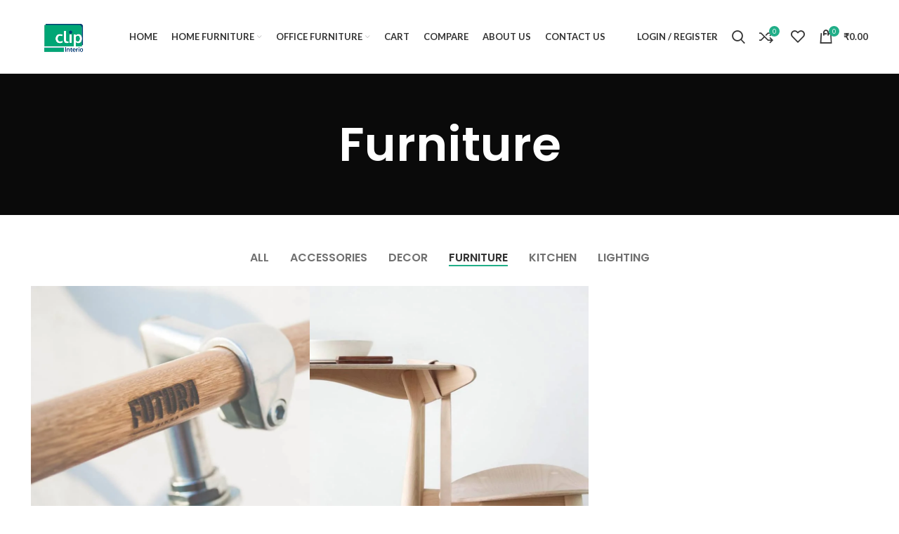

--- FILE ---
content_type: text/html; charset=UTF-8
request_url: https://clipinterio.com/project-cat/furniture/
body_size: 35324
content:
<!DOCTYPE html>
<html lang="en-US">
<head>
	<meta charset="UTF-8">
	<link rel="profile" href="http://gmpg.org/xfn/11">
	<link rel="pingback" href="https://clipinterio.com/xmlrpc.php">

			<script>window.MSInputMethodContext && document.documentMode && document.write('<script src="https://clipinterio.com/wp-content/themes/woodmart/js/libs/ie11CustomProperties.min.js"><\/script>');</script>
		<title>Furniture &#8211; Clip</title>
<style>
#wpadminbar #wp-admin-bar-wccp_free_top_button .ab-icon:before {
	content: "\f160";
	color: #02CA02;
	top: 3px;
}
#wpadminbar #wp-admin-bar-wccp_free_top_button .ab-icon {
	transform: rotate(45deg);
}
</style>
<meta name='robots' content='max-image-preview:large' />
	<style>img:is([sizes="auto" i], [sizes^="auto," i]) { contain-intrinsic-size: 3000px 1500px }</style>
	<script>window._wca = window._wca || [];</script>
<link rel='dns-prefetch' href='//stats.wp.com' />
<link rel='dns-prefetch' href='//fonts.googleapis.com' />
<link rel='preconnect' href='//i0.wp.com' />
<link rel="alternate" type="application/rss+xml" title="Clip &raquo; Feed" href="https://clipinterio.com/feed/" />
<link rel="alternate" type="application/rss+xml" title="Clip &raquo; Furniture Project Category Feed" href="https://clipinterio.com/project-cat/furniture/feed/" />

<style id='safe-svg-svg-icon-style-inline-css' type='text/css'>
.safe-svg-cover{text-align:center}.safe-svg-cover .safe-svg-inside{display:inline-block;max-width:100%}.safe-svg-cover svg{fill:currentColor;height:100%;max-height:100%;max-width:100%;width:100%}

</style>
<link rel='stylesheet' id='mediaelement-css' href='https://clipinterio.com/wp-includes/js/mediaelement/mediaelementplayer-legacy.min.css?ver=4.2.17' type='text/css' media='all' />
<link rel='stylesheet' id='wp-mediaelement-css' href='https://clipinterio.com/wp-includes/js/mediaelement/wp-mediaelement.min.css?ver=6.7.1' type='text/css' media='all' />
<style id='jetpack-sharing-buttons-style-inline-css' type='text/css'>
.jetpack-sharing-buttons__services-list{display:flex;flex-direction:row;flex-wrap:wrap;gap:0;list-style-type:none;margin:5px;padding:0}.jetpack-sharing-buttons__services-list.has-small-icon-size{font-size:12px}.jetpack-sharing-buttons__services-list.has-normal-icon-size{font-size:16px}.jetpack-sharing-buttons__services-list.has-large-icon-size{font-size:24px}.jetpack-sharing-buttons__services-list.has-huge-icon-size{font-size:36px}@media print{.jetpack-sharing-buttons__services-list{display:none!important}}.editor-styles-wrapper .wp-block-jetpack-sharing-buttons{gap:0;padding-inline-start:0}ul.jetpack-sharing-buttons__services-list.has-background{padding:1.25em 2.375em}
</style>
<style id='filebird-block-filebird-gallery-style-inline-css' type='text/css'>
ul.filebird-block-filebird-gallery{margin:auto!important;padding:0!important;width:100%}ul.filebird-block-filebird-gallery.layout-grid{display:grid;grid-gap:20px;align-items:stretch;grid-template-columns:repeat(var(--columns),1fr);justify-items:stretch}ul.filebird-block-filebird-gallery.layout-grid li img{border:1px solid #ccc;box-shadow:2px 2px 6px 0 rgba(0,0,0,.3);height:100%;max-width:100%;-o-object-fit:cover;object-fit:cover;width:100%}ul.filebird-block-filebird-gallery.layout-masonry{-moz-column-count:var(--columns);-moz-column-gap:var(--space);column-gap:var(--space);-moz-column-width:var(--min-width);columns:var(--min-width) var(--columns);display:block;overflow:auto}ul.filebird-block-filebird-gallery.layout-masonry li{margin-bottom:var(--space)}ul.filebird-block-filebird-gallery li{list-style:none}ul.filebird-block-filebird-gallery li figure{height:100%;margin:0;padding:0;position:relative;width:100%}ul.filebird-block-filebird-gallery li figure figcaption{background:linear-gradient(0deg,rgba(0,0,0,.7),rgba(0,0,0,.3) 70%,transparent);bottom:0;box-sizing:border-box;color:#fff;font-size:.8em;margin:0;max-height:100%;overflow:auto;padding:3em .77em .7em;position:absolute;text-align:center;width:100%;z-index:2}ul.filebird-block-filebird-gallery li figure figcaption a{color:inherit}

</style>
<link rel='stylesheet' id='nta-css-popup-css' href='https://clipinterio.com/wp-content/plugins/whatsapp-for-wordpress/assets/dist/css/style.css?ver=6.7.1' type='text/css' media='all' />
<style id='classic-theme-styles-inline-css' type='text/css'>
/*! This file is auto-generated */
.wp-block-button__link{color:#fff;background-color:#32373c;border-radius:9999px;box-shadow:none;text-decoration:none;padding:calc(.667em + 2px) calc(1.333em + 2px);font-size:1.125em}.wp-block-file__button{background:#32373c;color:#fff;text-decoration:none}
</style>
<style id='global-styles-inline-css' type='text/css'>
:root{--wp--preset--aspect-ratio--square: 1;--wp--preset--aspect-ratio--4-3: 4/3;--wp--preset--aspect-ratio--3-4: 3/4;--wp--preset--aspect-ratio--3-2: 3/2;--wp--preset--aspect-ratio--2-3: 2/3;--wp--preset--aspect-ratio--16-9: 16/9;--wp--preset--aspect-ratio--9-16: 9/16;--wp--preset--color--black: #000000;--wp--preset--color--cyan-bluish-gray: #abb8c3;--wp--preset--color--white: #ffffff;--wp--preset--color--pale-pink: #f78da7;--wp--preset--color--vivid-red: #cf2e2e;--wp--preset--color--luminous-vivid-orange: #ff6900;--wp--preset--color--luminous-vivid-amber: #fcb900;--wp--preset--color--light-green-cyan: #7bdcb5;--wp--preset--color--vivid-green-cyan: #00d084;--wp--preset--color--pale-cyan-blue: #8ed1fc;--wp--preset--color--vivid-cyan-blue: #0693e3;--wp--preset--color--vivid-purple: #9b51e0;--wp--preset--gradient--vivid-cyan-blue-to-vivid-purple: linear-gradient(135deg,rgba(6,147,227,1) 0%,rgb(155,81,224) 100%);--wp--preset--gradient--light-green-cyan-to-vivid-green-cyan: linear-gradient(135deg,rgb(122,220,180) 0%,rgb(0,208,130) 100%);--wp--preset--gradient--luminous-vivid-amber-to-luminous-vivid-orange: linear-gradient(135deg,rgba(252,185,0,1) 0%,rgba(255,105,0,1) 100%);--wp--preset--gradient--luminous-vivid-orange-to-vivid-red: linear-gradient(135deg,rgba(255,105,0,1) 0%,rgb(207,46,46) 100%);--wp--preset--gradient--very-light-gray-to-cyan-bluish-gray: linear-gradient(135deg,rgb(238,238,238) 0%,rgb(169,184,195) 100%);--wp--preset--gradient--cool-to-warm-spectrum: linear-gradient(135deg,rgb(74,234,220) 0%,rgb(151,120,209) 20%,rgb(207,42,186) 40%,rgb(238,44,130) 60%,rgb(251,105,98) 80%,rgb(254,248,76) 100%);--wp--preset--gradient--blush-light-purple: linear-gradient(135deg,rgb(255,206,236) 0%,rgb(152,150,240) 100%);--wp--preset--gradient--blush-bordeaux: linear-gradient(135deg,rgb(254,205,165) 0%,rgb(254,45,45) 50%,rgb(107,0,62) 100%);--wp--preset--gradient--luminous-dusk: linear-gradient(135deg,rgb(255,203,112) 0%,rgb(199,81,192) 50%,rgb(65,88,208) 100%);--wp--preset--gradient--pale-ocean: linear-gradient(135deg,rgb(255,245,203) 0%,rgb(182,227,212) 50%,rgb(51,167,181) 100%);--wp--preset--gradient--electric-grass: linear-gradient(135deg,rgb(202,248,128) 0%,rgb(113,206,126) 100%);--wp--preset--gradient--midnight: linear-gradient(135deg,rgb(2,3,129) 0%,rgb(40,116,252) 100%);--wp--preset--font-size--small: 13px;--wp--preset--font-size--medium: 20px;--wp--preset--font-size--large: 36px;--wp--preset--font-size--x-large: 42px;--wp--preset--spacing--20: 0.44rem;--wp--preset--spacing--30: 0.67rem;--wp--preset--spacing--40: 1rem;--wp--preset--spacing--50: 1.5rem;--wp--preset--spacing--60: 2.25rem;--wp--preset--spacing--70: 3.38rem;--wp--preset--spacing--80: 5.06rem;--wp--preset--shadow--natural: 6px 6px 9px rgba(0, 0, 0, 0.2);--wp--preset--shadow--deep: 12px 12px 50px rgba(0, 0, 0, 0.4);--wp--preset--shadow--sharp: 6px 6px 0px rgba(0, 0, 0, 0.2);--wp--preset--shadow--outlined: 6px 6px 0px -3px rgba(255, 255, 255, 1), 6px 6px rgba(0, 0, 0, 1);--wp--preset--shadow--crisp: 6px 6px 0px rgba(0, 0, 0, 1);}:where(.is-layout-flex){gap: 0.5em;}:where(.is-layout-grid){gap: 0.5em;}body .is-layout-flex{display: flex;}.is-layout-flex{flex-wrap: wrap;align-items: center;}.is-layout-flex > :is(*, div){margin: 0;}body .is-layout-grid{display: grid;}.is-layout-grid > :is(*, div){margin: 0;}:where(.wp-block-columns.is-layout-flex){gap: 2em;}:where(.wp-block-columns.is-layout-grid){gap: 2em;}:where(.wp-block-post-template.is-layout-flex){gap: 1.25em;}:where(.wp-block-post-template.is-layout-grid){gap: 1.25em;}.has-black-color{color: var(--wp--preset--color--black) !important;}.has-cyan-bluish-gray-color{color: var(--wp--preset--color--cyan-bluish-gray) !important;}.has-white-color{color: var(--wp--preset--color--white) !important;}.has-pale-pink-color{color: var(--wp--preset--color--pale-pink) !important;}.has-vivid-red-color{color: var(--wp--preset--color--vivid-red) !important;}.has-luminous-vivid-orange-color{color: var(--wp--preset--color--luminous-vivid-orange) !important;}.has-luminous-vivid-amber-color{color: var(--wp--preset--color--luminous-vivid-amber) !important;}.has-light-green-cyan-color{color: var(--wp--preset--color--light-green-cyan) !important;}.has-vivid-green-cyan-color{color: var(--wp--preset--color--vivid-green-cyan) !important;}.has-pale-cyan-blue-color{color: var(--wp--preset--color--pale-cyan-blue) !important;}.has-vivid-cyan-blue-color{color: var(--wp--preset--color--vivid-cyan-blue) !important;}.has-vivid-purple-color{color: var(--wp--preset--color--vivid-purple) !important;}.has-black-background-color{background-color: var(--wp--preset--color--black) !important;}.has-cyan-bluish-gray-background-color{background-color: var(--wp--preset--color--cyan-bluish-gray) !important;}.has-white-background-color{background-color: var(--wp--preset--color--white) !important;}.has-pale-pink-background-color{background-color: var(--wp--preset--color--pale-pink) !important;}.has-vivid-red-background-color{background-color: var(--wp--preset--color--vivid-red) !important;}.has-luminous-vivid-orange-background-color{background-color: var(--wp--preset--color--luminous-vivid-orange) !important;}.has-luminous-vivid-amber-background-color{background-color: var(--wp--preset--color--luminous-vivid-amber) !important;}.has-light-green-cyan-background-color{background-color: var(--wp--preset--color--light-green-cyan) !important;}.has-vivid-green-cyan-background-color{background-color: var(--wp--preset--color--vivid-green-cyan) !important;}.has-pale-cyan-blue-background-color{background-color: var(--wp--preset--color--pale-cyan-blue) !important;}.has-vivid-cyan-blue-background-color{background-color: var(--wp--preset--color--vivid-cyan-blue) !important;}.has-vivid-purple-background-color{background-color: var(--wp--preset--color--vivid-purple) !important;}.has-black-border-color{border-color: var(--wp--preset--color--black) !important;}.has-cyan-bluish-gray-border-color{border-color: var(--wp--preset--color--cyan-bluish-gray) !important;}.has-white-border-color{border-color: var(--wp--preset--color--white) !important;}.has-pale-pink-border-color{border-color: var(--wp--preset--color--pale-pink) !important;}.has-vivid-red-border-color{border-color: var(--wp--preset--color--vivid-red) !important;}.has-luminous-vivid-orange-border-color{border-color: var(--wp--preset--color--luminous-vivid-orange) !important;}.has-luminous-vivid-amber-border-color{border-color: var(--wp--preset--color--luminous-vivid-amber) !important;}.has-light-green-cyan-border-color{border-color: var(--wp--preset--color--light-green-cyan) !important;}.has-vivid-green-cyan-border-color{border-color: var(--wp--preset--color--vivid-green-cyan) !important;}.has-pale-cyan-blue-border-color{border-color: var(--wp--preset--color--pale-cyan-blue) !important;}.has-vivid-cyan-blue-border-color{border-color: var(--wp--preset--color--vivid-cyan-blue) !important;}.has-vivid-purple-border-color{border-color: var(--wp--preset--color--vivid-purple) !important;}.has-vivid-cyan-blue-to-vivid-purple-gradient-background{background: var(--wp--preset--gradient--vivid-cyan-blue-to-vivid-purple) !important;}.has-light-green-cyan-to-vivid-green-cyan-gradient-background{background: var(--wp--preset--gradient--light-green-cyan-to-vivid-green-cyan) !important;}.has-luminous-vivid-amber-to-luminous-vivid-orange-gradient-background{background: var(--wp--preset--gradient--luminous-vivid-amber-to-luminous-vivid-orange) !important;}.has-luminous-vivid-orange-to-vivid-red-gradient-background{background: var(--wp--preset--gradient--luminous-vivid-orange-to-vivid-red) !important;}.has-very-light-gray-to-cyan-bluish-gray-gradient-background{background: var(--wp--preset--gradient--very-light-gray-to-cyan-bluish-gray) !important;}.has-cool-to-warm-spectrum-gradient-background{background: var(--wp--preset--gradient--cool-to-warm-spectrum) !important;}.has-blush-light-purple-gradient-background{background: var(--wp--preset--gradient--blush-light-purple) !important;}.has-blush-bordeaux-gradient-background{background: var(--wp--preset--gradient--blush-bordeaux) !important;}.has-luminous-dusk-gradient-background{background: var(--wp--preset--gradient--luminous-dusk) !important;}.has-pale-ocean-gradient-background{background: var(--wp--preset--gradient--pale-ocean) !important;}.has-electric-grass-gradient-background{background: var(--wp--preset--gradient--electric-grass) !important;}.has-midnight-gradient-background{background: var(--wp--preset--gradient--midnight) !important;}.has-small-font-size{font-size: var(--wp--preset--font-size--small) !important;}.has-medium-font-size{font-size: var(--wp--preset--font-size--medium) !important;}.has-large-font-size{font-size: var(--wp--preset--font-size--large) !important;}.has-x-large-font-size{font-size: var(--wp--preset--font-size--x-large) !important;}
:where(.wp-block-post-template.is-layout-flex){gap: 1.25em;}:where(.wp-block-post-template.is-layout-grid){gap: 1.25em;}
:where(.wp-block-columns.is-layout-flex){gap: 2em;}:where(.wp-block-columns.is-layout-grid){gap: 2em;}
:root :where(.wp-block-pullquote){font-size: 1.5em;line-height: 1.6;}
</style>
<link rel='stylesheet' id='pi-dcw-css' href='https://clipinterio.com/wp-content/plugins/add-to-cart-direct-checkout-for-woocommerce/public/css/pi-dcw-public.css?ver=2.1.77' type='text/css' media='all' />
<style id='pi-dcw-inline-css' type='text/css'>

		.pisol_buy_now_button{
			color:#ffffff !important;
			background-color: #004990 !important;
		}
		
</style>
<style id='woocommerce-inline-inline-css' type='text/css'>
.woocommerce form .form-row .required { visibility: visible; }
</style>
<link rel='stylesheet' id='wt-woocommerce-related-products-css' href='https://clipinterio.com/wp-content/plugins/wt-woocommerce-related-products/public/css/custom-related-products-public.css?ver=1.7.6' type='text/css' media='all' />
<link rel='stylesheet' id='carousel-css-css' href='https://clipinterio.com/wp-content/plugins/wt-woocommerce-related-products/public/css/owl.carousel.min.css?ver=1.7.6' type='text/css' media='all' />
<link rel='stylesheet' id='carousel-theme-css-css' href='https://clipinterio.com/wp-content/plugins/wt-woocommerce-related-products/public/css/owl.theme.default.min.css?ver=1.7.6' type='text/css' media='all' />
<link rel='stylesheet' id='brands-styles-css' href='https://clipinterio.com/wp-content/plugins/woocommerce/assets/css/brands.css?ver=10.3.7' type='text/css' media='all' />
<link rel='stylesheet' id='elementor-icons-css' href='https://clipinterio.com/wp-content/plugins/elementor/assets/lib/eicons/css/elementor-icons.min.css?ver=5.46.0' type='text/css' media='all' />
<link rel='stylesheet' id='elementor-frontend-css' href='https://clipinterio.com/wp-content/plugins/elementor/assets/css/frontend.min.css?ver=3.34.4' type='text/css' media='all' />
<link rel='stylesheet' id='elementor-post-6-css' href='https://clipinterio.com/wp-content/uploads/elementor/css/post-6.css?ver=1769712698' type='text/css' media='all' />
<link rel='stylesheet' id='bootstrap-css' href='https://clipinterio.com/wp-content/themes/woodmart/css/bootstrap-light.min.css?ver=6.4.2' type='text/css' media='all' />
<link rel='stylesheet' id='woodmart-style-css' href='https://clipinterio.com/wp-content/themes/woodmart/css/parts/base.min.css?ver=6.4.2' type='text/css' media='all' />
<link rel='stylesheet' id='wd-widget-wd-recent-posts-css' href='https://clipinterio.com/wp-content/themes/woodmart/css/parts/widget-wd-recent-posts.min.css?ver=6.4.2' type='text/css' media='all' />
<link rel='stylesheet' id='wd-widget-nav-css' href='https://clipinterio.com/wp-content/themes/woodmart/css/parts/widget-nav.min.css?ver=6.4.2' type='text/css' media='all' />
<link rel='stylesheet' id='wd-widget-wd-layered-nav-css' href='https://clipinterio.com/wp-content/themes/woodmart/css/parts/woo-widget-wd-layered-nav.min.css?ver=6.4.2' type='text/css' media='all' />
<link rel='stylesheet' id='wd-widget-layered-nav-stock-status-css' href='https://clipinterio.com/wp-content/themes/woodmart/css/parts/woo-widget-layered-nav-stock-status.min.css?ver=6.4.2' type='text/css' media='all' />
<link rel='stylesheet' id='wd-widget-product-list-css' href='https://clipinterio.com/wp-content/themes/woodmart/css/parts/woo-widget-product-list.min.css?ver=6.4.2' type='text/css' media='all' />
<link rel='stylesheet' id='wd-widget-slider-price-filter-css' href='https://clipinterio.com/wp-content/themes/woodmart/css/parts/woo-widget-slider-price-filter.min.css?ver=6.4.2' type='text/css' media='all' />
<link rel='stylesheet' id='wd-footer-widget-collapse-css' href='https://clipinterio.com/wp-content/themes/woodmart/css/parts/footer-widget-collapse.min.css?ver=6.4.2' type='text/css' media='all' />
<link rel='stylesheet' id='wd-portfolio-base-css' href='https://clipinterio.com/wp-content/themes/woodmart/css/parts/portfolio-base.min.css?ver=6.4.2' type='text/css' media='all' />
<link rel='stylesheet' id='wd-wp-gutenberg-css' href='https://clipinterio.com/wp-content/themes/woodmart/css/parts/wp-gutenberg.min.css?ver=6.4.2' type='text/css' media='all' />
<link rel='stylesheet' id='wd-wpcf7-css' href='https://clipinterio.com/wp-content/themes/woodmart/css/parts/int-wpcf7.min.css?ver=6.4.2' type='text/css' media='all' />
<link rel='stylesheet' id='wd-revolution-slider-css' href='https://clipinterio.com/wp-content/themes/woodmart/css/parts/int-rev-slider.min.css?ver=6.4.2' type='text/css' media='all' />
<link rel='stylesheet' id='wd-base-deprecated-css' href='https://clipinterio.com/wp-content/themes/woodmart/css/parts/base-deprecated.min.css?ver=6.4.2' type='text/css' media='all' />
<link rel='stylesheet' id='wd-elementor-base-css' href='https://clipinterio.com/wp-content/themes/woodmart/css/parts/int-elem-base.min.css?ver=6.4.2' type='text/css' media='all' />
<link rel='stylesheet' id='wd-woocommerce-base-css' href='https://clipinterio.com/wp-content/themes/woodmart/css/parts/woocommerce-base.min.css?ver=6.4.2' type='text/css' media='all' />
<link rel='stylesheet' id='wd-mod-star-rating-css' href='https://clipinterio.com/wp-content/themes/woodmart/css/parts/mod-star-rating.min.css?ver=6.4.2' type='text/css' media='all' />
<link rel='stylesheet' id='wd-woo-el-track-order-css' href='https://clipinterio.com/wp-content/themes/woodmart/css/parts/woo-el-track-order.min.css?ver=6.4.2' type='text/css' media='all' />
<link rel='stylesheet' id='wd-woo-gutenberg-css' href='https://clipinterio.com/wp-content/themes/woodmart/css/parts/woo-gutenberg.min.css?ver=6.4.2' type='text/css' media='all' />
<link rel='stylesheet' id='child-style-css' href='https://clipinterio.com/wp-content/themes/woodmart-child/style.css?ver=6.4.2' type='text/css' media='all' />
<link rel='stylesheet' id='xts-style-default_header-css' href='https://clipinterio.com/wp-content/uploads/2025/12/xts-default_header-1766411704.css?ver=6.4.2' type='text/css' media='all' />
<link rel='stylesheet' id='xts-style-theme_settings_default-css' href='https://clipinterio.com/wp-content/uploads/2025/12/xts-theme_settings_default-1766411815.css?ver=6.4.2' type='text/css' media='all' />
<link rel='stylesheet' id='xts-google-fonts-css' href='https://fonts.googleapis.com/css?family=Lato%3A400%2C700%7CPoppins%3A400%2C600%2C500&#038;ver=6.4.2' type='text/css' media='all' />
<link rel='stylesheet' id='elementor-gf-local-rubik-css' href='https://clipinterio.com/wp-content/uploads/elementor/google-fonts/css/rubik.css?ver=1742237624' type='text/css' media='all' />
<link rel='stylesheet' id='elementor-gf-local-roboto-css' href='https://clipinterio.com/wp-content/uploads/elementor/google-fonts/css/roboto.css?ver=1742237643' type='text/css' media='all' />
<script type="text/javascript" src="https://clipinterio.com/wp-includes/js/jquery/jquery.min.js?ver=3.7.1" id="jquery-core-js"></script>
<script type="text/javascript" src="https://clipinterio.com/wp-includes/js/jquery/jquery-migrate.min.js?ver=3.4.1" id="jquery-migrate-js"></script>
<script type="text/javascript" id="pi-dcw-js-extra">
/* <![CDATA[ */
var pisol_dcw_setting = {"ajax_url":"https:\/\/clipinterio.com\/wp-admin\/admin-ajax.php"};
/* ]]> */
</script>
<script type="text/javascript" src="https://clipinterio.com/wp-content/plugins/add-to-cart-direct-checkout-for-woocommerce/public/js/pi-dcw-public.js?ver=2.1.77" id="pi-dcw-js"></script>
<script type="text/javascript" src="https://clipinterio.com/wp-content/plugins/woocommerce/assets/js/jquery-blockui/jquery.blockUI.min.js?ver=2.7.0-wc.10.3.7" id="wc-jquery-blockui-js" defer="defer" data-wp-strategy="defer"></script>
<script type="text/javascript" id="wc-add-to-cart-js-extra">
/* <![CDATA[ */
var wc_add_to_cart_params = {"ajax_url":"\/wp-admin\/admin-ajax.php","wc_ajax_url":"\/?wc-ajax=%%endpoint%%","i18n_view_cart":"View cart","cart_url":"https:\/\/clipinterio.com\/cart\/","is_cart":"","cart_redirect_after_add":"no"};
/* ]]> */
</script>
<script type="text/javascript" src="https://clipinterio.com/wp-content/plugins/woocommerce/assets/js/frontend/add-to-cart.min.js?ver=10.3.7" id="wc-add-to-cart-js" defer="defer" data-wp-strategy="defer"></script>
<script type="text/javascript" src="https://clipinterio.com/wp-content/plugins/woocommerce/assets/js/js-cookie/js.cookie.min.js?ver=2.1.4-wc.10.3.7" id="wc-js-cookie-js" defer="defer" data-wp-strategy="defer"></script>
<script type="text/javascript" id="woocommerce-js-extra">
/* <![CDATA[ */
var woocommerce_params = {"ajax_url":"\/wp-admin\/admin-ajax.php","wc_ajax_url":"\/?wc-ajax=%%endpoint%%","i18n_password_show":"Show password","i18n_password_hide":"Hide password"};
/* ]]> */
</script>
<script type="text/javascript" src="https://clipinterio.com/wp-content/plugins/woocommerce/assets/js/frontend/woocommerce.min.js?ver=10.3.7" id="woocommerce-js" defer="defer" data-wp-strategy="defer"></script>
<script type="text/javascript" src="https://clipinterio.com/wp-content/plugins/wt-woocommerce-related-products/public/js/custom-related-products-public.js?ver=1.7.6" id="wt-woocommerce-related-products-js"></script>
<script type="text/javascript" src="https://clipinterio.com/wp-content/plugins/wt-woocommerce-related-products/public/js/wt_owl_carousel.js?ver=1.7.6" id="wt-owl-js-js"></script>
<script type="text/javascript" src="https://stats.wp.com/s-202605.js" id="woocommerce-analytics-js" defer="defer" data-wp-strategy="defer"></script>
<script type="text/javascript" src="https://clipinterio.com/wp-content/themes/woodmart/js/libs/device.min.js?ver=6.4.2" id="wd-device-library-js"></script>
<link rel="https://api.w.org/" href="https://clipinterio.com/wp-json/" /><link rel="alternate" title="JSON" type="application/json" href="https://clipinterio.com/wp-json/wp/v2/project-cat/92" /><link rel="EditURI" type="application/rsd+xml" title="RSD" href="https://clipinterio.com/xmlrpc.php?rsd" />
<meta name="generator" content="WordPress 6.7.1" />
<meta name="generator" content="WooCommerce 10.3.7" />
<script id="wpcp_disable_selection" type="text/javascript">
var image_save_msg='You are not allowed to save images!';
	var no_menu_msg='Context Menu disabled!';
	var smessage = "Content is protected !!";

function disableEnterKey(e)
{
	var elemtype = e.target.tagName;
	
	elemtype = elemtype.toUpperCase();
	
	if (elemtype == "TEXT" || elemtype == "TEXTAREA" || elemtype == "INPUT" || elemtype == "PASSWORD" || elemtype == "SELECT" || elemtype == "OPTION" || elemtype == "EMBED")
	{
		elemtype = 'TEXT';
	}
	
	if (e.ctrlKey){
     var key;
     if(window.event)
          key = window.event.keyCode;     //IE
     else
          key = e.which;     //firefox (97)
    //if (key != 17) alert(key);
     if (elemtype!= 'TEXT' && (key == 97 || key == 65 || key == 67 || key == 99 || key == 88 || key == 120 || key == 26 || key == 85  || key == 86 || key == 83 || key == 43 || key == 73))
     {
		if(wccp_free_iscontenteditable(e)) return true;
		show_wpcp_message('You are not allowed to copy content or view source');
		return false;
     }else
     	return true;
     }
}


/*For contenteditable tags*/
function wccp_free_iscontenteditable(e)
{
	var e = e || window.event; // also there is no e.target property in IE. instead IE uses window.event.srcElement
  	
	var target = e.target || e.srcElement;

	var elemtype = e.target.nodeName;
	
	elemtype = elemtype.toUpperCase();
	
	var iscontenteditable = "false";
		
	if(typeof target.getAttribute!="undefined" ) iscontenteditable = target.getAttribute("contenteditable"); // Return true or false as string
	
	var iscontenteditable2 = false;
	
	if(typeof target.isContentEditable!="undefined" ) iscontenteditable2 = target.isContentEditable; // Return true or false as boolean

	if(target.parentElement.isContentEditable) iscontenteditable2 = true;
	
	if (iscontenteditable == "true" || iscontenteditable2 == true)
	{
		if(typeof target.style!="undefined" ) target.style.cursor = "text";
		
		return true;
	}
}

////////////////////////////////////
function disable_copy(e)
{	
	var e = e || window.event; // also there is no e.target property in IE. instead IE uses window.event.srcElement
	
	var elemtype = e.target.tagName;
	
	elemtype = elemtype.toUpperCase();
	
	if (elemtype == "TEXT" || elemtype == "TEXTAREA" || elemtype == "INPUT" || elemtype == "PASSWORD" || elemtype == "SELECT" || elemtype == "OPTION" || elemtype == "EMBED")
	{
		elemtype = 'TEXT';
	}
	
	if(wccp_free_iscontenteditable(e)) return true;
	
	var isSafari = /Safari/.test(navigator.userAgent) && /Apple Computer/.test(navigator.vendor);
	
	var checker_IMG = '';
	if (elemtype == "IMG" && checker_IMG == 'checked' && e.detail >= 2) {show_wpcp_message(alertMsg_IMG);return false;}
	if (elemtype != "TEXT")
	{
		if (smessage !== "" && e.detail == 2)
			show_wpcp_message(smessage);
		
		if (isSafari)
			return true;
		else
			return false;
	}	
}

//////////////////////////////////////////
function disable_copy_ie()
{
	var e = e || window.event;
	var elemtype = window.event.srcElement.nodeName;
	elemtype = elemtype.toUpperCase();
	if(wccp_free_iscontenteditable(e)) return true;
	if (elemtype == "IMG") {show_wpcp_message(alertMsg_IMG);return false;}
	if (elemtype != "TEXT" && elemtype != "TEXTAREA" && elemtype != "INPUT" && elemtype != "PASSWORD" && elemtype != "SELECT" && elemtype != "OPTION" && elemtype != "EMBED")
	{
		return false;
	}
}	
function reEnable()
{
	return true;
}
document.onkeydown = disableEnterKey;
document.onselectstart = disable_copy_ie;
if(navigator.userAgent.indexOf('MSIE')==-1)
{
	document.onmousedown = disable_copy;
	document.onclick = reEnable;
}
function disableSelection(target)
{
    //For IE This code will work
    if (typeof target.onselectstart!="undefined")
    target.onselectstart = disable_copy_ie;
    
    //For Firefox This code will work
    else if (typeof target.style.MozUserSelect!="undefined")
    {target.style.MozUserSelect="none";}
    
    //All other  (ie: Opera) This code will work
    else
    target.onmousedown=function(){return false}
    target.style.cursor = "default";
}
//Calling the JS function directly just after body load
window.onload = function(){disableSelection(document.body);};

//////////////////special for safari Start////////////////
var onlongtouch;
var timer;
var touchduration = 1000; //length of time we want the user to touch before we do something

var elemtype = "";
function touchstart(e) {
	var e = e || window.event;
  // also there is no e.target property in IE.
  // instead IE uses window.event.srcElement
  	var target = e.target || e.srcElement;
	
	elemtype = window.event.srcElement.nodeName;
	
	elemtype = elemtype.toUpperCase();
	
	if(!wccp_pro_is_passive()) e.preventDefault();
	if (!timer) {
		timer = setTimeout(onlongtouch, touchduration);
	}
}

function touchend() {
    //stops short touches from firing the event
    if (timer) {
        clearTimeout(timer);
        timer = null;
    }
	onlongtouch();
}

onlongtouch = function(e) { //this will clear the current selection if anything selected
	
	if (elemtype != "TEXT" && elemtype != "TEXTAREA" && elemtype != "INPUT" && elemtype != "PASSWORD" && elemtype != "SELECT" && elemtype != "EMBED" && elemtype != "OPTION")	
	{
		if (window.getSelection) {
			if (window.getSelection().empty) {  // Chrome
			window.getSelection().empty();
			} else if (window.getSelection().removeAllRanges) {  // Firefox
			window.getSelection().removeAllRanges();
			}
		} else if (document.selection) {  // IE?
			document.selection.empty();
		}
		return false;
	}
};

document.addEventListener("DOMContentLoaded", function(event) { 
    window.addEventListener("touchstart", touchstart, false);
    window.addEventListener("touchend", touchend, false);
});

function wccp_pro_is_passive() {

  var cold = false,
  hike = function() {};

  try {
	  const object1 = {};
  var aid = Object.defineProperty(object1, 'passive', {
  get() {cold = true}
  });
  window.addEventListener('test', hike, aid);
  window.removeEventListener('test', hike, aid);
  } catch (e) {}

  return cold;
}
/*special for safari End*/
</script>
<script id="wpcp_disable_Right_Click" type="text/javascript">
document.ondragstart = function() { return false;}
	function nocontext(e) {
	   return false;
	}
	document.oncontextmenu = nocontext;
</script>
<style>
.unselectable
{
-moz-user-select:none;
-webkit-user-select:none;
cursor: default;
}
html
{
-webkit-touch-callout: none;
-webkit-user-select: none;
-khtml-user-select: none;
-moz-user-select: none;
-ms-user-select: none;
user-select: none;
-webkit-tap-highlight-color: rgba(0,0,0,0);
}
</style>
<script id="wpcp_css_disable_selection" type="text/javascript">
var e = document.getElementsByTagName('body')[0];
if(e)
{
	e.setAttribute('unselectable',"on");
}
</script>
	<style>img#wpstats{display:none}</style>
							<meta name="viewport" content="width=device-width, initial-scale=1.0, maximum-scale=1.0, user-scalable=no">
										<noscript><style>.woocommerce-product-gallery{ opacity: 1 !important; }</style></noscript>
	<meta name="generator" content="Elementor 3.34.4; features: additional_custom_breakpoints; settings: css_print_method-external, google_font-enabled, font_display-auto">
			<style>
				.e-con.e-parent:nth-of-type(n+4):not(.e-lazyloaded):not(.e-no-lazyload),
				.e-con.e-parent:nth-of-type(n+4):not(.e-lazyloaded):not(.e-no-lazyload) * {
					background-image: none !important;
				}
				@media screen and (max-height: 1024px) {
					.e-con.e-parent:nth-of-type(n+3):not(.e-lazyloaded):not(.e-no-lazyload),
					.e-con.e-parent:nth-of-type(n+3):not(.e-lazyloaded):not(.e-no-lazyload) * {
						background-image: none !important;
					}
				}
				@media screen and (max-height: 640px) {
					.e-con.e-parent:nth-of-type(n+2):not(.e-lazyloaded):not(.e-no-lazyload),
					.e-con.e-parent:nth-of-type(n+2):not(.e-lazyloaded):not(.e-no-lazyload) * {
						background-image: none !important;
					}
				}
			</style>
			<meta name="generator" content="Powered by Slider Revolution 6.5.21 - responsive, Mobile-Friendly Slider Plugin for WordPress with comfortable drag and drop interface." />
<link rel="icon" href="https://i0.wp.com/clipinterio.com/wp-content/uploads/2022/05/cropped-Clip-Final-Logo-2.png?fit=32%2C32&#038;ssl=1" sizes="32x32" />
<link rel="icon" href="https://i0.wp.com/clipinterio.com/wp-content/uploads/2022/05/cropped-Clip-Final-Logo-2.png?fit=192%2C192&#038;ssl=1" sizes="192x192" />
<link rel="apple-touch-icon" href="https://i0.wp.com/clipinterio.com/wp-content/uploads/2022/05/cropped-Clip-Final-Logo-2.png?fit=180%2C180&#038;ssl=1" />
<meta name="msapplication-TileImage" content="https://i0.wp.com/clipinterio.com/wp-content/uploads/2022/05/cropped-Clip-Final-Logo-2.png?fit=270%2C270&#038;ssl=1" />
<script>function setREVStartSize(e){
			//window.requestAnimationFrame(function() {
				window.RSIW = window.RSIW===undefined ? window.innerWidth : window.RSIW;
				window.RSIH = window.RSIH===undefined ? window.innerHeight : window.RSIH;
				try {
					var pw = document.getElementById(e.c).parentNode.offsetWidth,
						newh;
					pw = pw===0 || isNaN(pw) ? window.RSIW : pw;
					e.tabw = e.tabw===undefined ? 0 : parseInt(e.tabw);
					e.thumbw = e.thumbw===undefined ? 0 : parseInt(e.thumbw);
					e.tabh = e.tabh===undefined ? 0 : parseInt(e.tabh);
					e.thumbh = e.thumbh===undefined ? 0 : parseInt(e.thumbh);
					e.tabhide = e.tabhide===undefined ? 0 : parseInt(e.tabhide);
					e.thumbhide = e.thumbhide===undefined ? 0 : parseInt(e.thumbhide);
					e.mh = e.mh===undefined || e.mh=="" || e.mh==="auto" ? 0 : parseInt(e.mh,0);
					if(e.layout==="fullscreen" || e.l==="fullscreen")
						newh = Math.max(e.mh,window.RSIH);
					else{
						e.gw = Array.isArray(e.gw) ? e.gw : [e.gw];
						for (var i in e.rl) if (e.gw[i]===undefined || e.gw[i]===0) e.gw[i] = e.gw[i-1];
						e.gh = e.el===undefined || e.el==="" || (Array.isArray(e.el) && e.el.length==0)? e.gh : e.el;
						e.gh = Array.isArray(e.gh) ? e.gh : [e.gh];
						for (var i in e.rl) if (e.gh[i]===undefined || e.gh[i]===0) e.gh[i] = e.gh[i-1];
											
						var nl = new Array(e.rl.length),
							ix = 0,
							sl;
						e.tabw = e.tabhide>=pw ? 0 : e.tabw;
						e.thumbw = e.thumbhide>=pw ? 0 : e.thumbw;
						e.tabh = e.tabhide>=pw ? 0 : e.tabh;
						e.thumbh = e.thumbhide>=pw ? 0 : e.thumbh;
						for (var i in e.rl) nl[i] = e.rl[i]<window.RSIW ? 0 : e.rl[i];
						sl = nl[0];
						for (var i in nl) if (sl>nl[i] && nl[i]>0) { sl = nl[i]; ix=i;}
						var m = pw>(e.gw[ix]+e.tabw+e.thumbw) ? 1 : (pw-(e.tabw+e.thumbw)) / (e.gw[ix]);
						newh =  (e.gh[ix] * m) + (e.tabh + e.thumbh);
					}
					var el = document.getElementById(e.c);
					if (el!==null && el) el.style.height = newh+"px";
					el = document.getElementById(e.c+"_wrapper");
					if (el!==null && el) {
						el.style.height = newh+"px";
						el.style.display = "block";
					}
				} catch(e){
					console.log("Failure at Presize of Slider:" + e)
				}
			//});
		  };</script>
		<style type="text/css" id="wp-custom-css">
			.single_add_to_cart_button {
  background-color: #21ae88;
}

.wpcf7 form.sent .wpcf7-response-output, .mc4wp-success, .woocommerce-message {
    background-color: #004990;
    color: var(--notices-success-color);
}
button.button.pisol_single_buy_now.pisol_buy_now_button.pisol_type_simple {
    display: inline-block!important;
    margin-top: 0px!important;
    width: 109px!important;
    height: -11px!important;
}
		</style>
		<style>
		
		</style></head>

<body class="archive tax-project-cat term-furniture term-92 theme-woodmart woocommerce-no-js unselectable wrapper-full-width  form-style-square  form-border-width-2 categories-accordion-on woodmart-archive-portfolio woodmart-ajax-shop-on offcanvas-sidebar-mobile offcanvas-sidebar-tablet sticky-toolbar-on elementor-default elementor-kit-6">
			<script type="text/javascript" id="wd-flicker-fix">// Flicker fix.</script>	
	
	<div class="website-wrapper">
									<header class="whb-header whb-sticky-shadow whb-scroll-stick whb-sticky-real">
								<link rel="stylesheet" id="wd-header-base-css" href="https://clipinterio.com/wp-content/themes/woodmart/css/parts/header-base.min.css?ver=6.4.2" type="text/css" media="all" /> 						<link rel="stylesheet" id="wd-mod-tools-css" href="https://clipinterio.com/wp-content/themes/woodmart/css/parts/mod-tools.min.css?ver=6.4.2" type="text/css" media="all" /> 			<div class="whb-main-header">
	
<div class="whb-row whb-top-bar whb-not-sticky-row whb-with-bg whb-without-border whb-color-dark whb-flex-flex-middle whb-hidden-desktop whb-hidden-mobile">
	<div class="container">
		<div class="whb-flex-row whb-top-bar-inner">
			<div class="whb-column whb-col-left whb-visible-lg">
				<link rel="stylesheet" id="wd-header-elements-base-css" href="https://clipinterio.com/wp-content/themes/woodmart/css/parts/header-el-base.min.css?ver=6.4.2" type="text/css" media="all" /> 			
<div class="wd-header-text set-cont-mb-s reset-last-child  whb-text-element"></div>
</div>
<div class="whb-column whb-col-center whb-visible-lg whb-empty-column">
	</div>
<div class="whb-column whb-col-right whb-visible-lg">
				<link rel="stylesheet" id="wd-social-icons-css" href="https://clipinterio.com/wp-content/themes/woodmart/css/parts/el-social-icons.min.css?ver=6.4.2" type="text/css" media="all" /> 			
			<div class="wd-social-icons woodmart-social-icons icons-design-default icons-size-small color-scheme-light social-share social-form-circle text-left">

				
									<a rel="noopener noreferrer nofollow" href="https://www.facebook.com/sharer/sharer.php?u=https://clipinterio.com/portfolio/netus-eu-mollis-hac-dignis/" target="_blank" class=" wd-social-icon social-facebook" aria-label="Facebook social link">
						<span class="wd-icon"></span>
											</a>
				
									<a rel="noopener noreferrer nofollow" href="https://twitter.com/share?url=https://clipinterio.com/portfolio/netus-eu-mollis-hac-dignis/" target="_blank" class=" wd-social-icon social-twitter" aria-label="Twitter social link">
						<span class="wd-icon"></span>
											</a>
				
				
				
				
									<a rel="noopener noreferrer nofollow" href="https://pinterest.com/pin/create/button/?url=https://clipinterio.com/portfolio/netus-eu-mollis-hac-dignis/&media=https://clipinterio.com/wp-content/uploads/2021/08/portfolio-2.jpg&description=Netus+eu+mollis+hac+dignis" target="_blank" class=" wd-social-icon social-pinterest" aria-label="Pinterest social link">
						<span class="wd-icon"></span>
											</a>
				
				
									<a rel="noopener noreferrer nofollow" href="https://www.linkedin.com/shareArticle?mini=true&url=https://clipinterio.com/portfolio/netus-eu-mollis-hac-dignis/" target="_blank" class=" wd-social-icon social-linkedin" aria-label="Linkedin social link">
						<span class="wd-icon"></span>
											</a>
				
				
				
				
				
				
				
				
				
				
								
								
				
									<a rel="noopener noreferrer nofollow" href="https://telegram.me/share/url?url=https://clipinterio.com/portfolio/netus-eu-mollis-hac-dignis/" target="_blank" class=" wd-social-icon social-tg" aria-label="Telegram social link">
						<span class="wd-icon"></span>
											</a>
								
				
			</div>

		</div>
<div class="whb-column whb-col-mobile whb-hidden-lg">
	
			<div class="wd-social-icons woodmart-social-icons icons-design-default icons-size-small color-scheme-light social-share social-form-circle text-left">

				
									<a rel="noopener noreferrer nofollow" href="https://www.facebook.com/sharer/sharer.php?u=https://clipinterio.com/portfolio/netus-eu-mollis-hac-dignis/" target="_blank" class=" wd-social-icon social-facebook" aria-label="Facebook social link">
						<span class="wd-icon"></span>
											</a>
				
									<a rel="noopener noreferrer nofollow" href="https://twitter.com/share?url=https://clipinterio.com/portfolio/netus-eu-mollis-hac-dignis/" target="_blank" class=" wd-social-icon social-twitter" aria-label="Twitter social link">
						<span class="wd-icon"></span>
											</a>
				
				
				
				
									<a rel="noopener noreferrer nofollow" href="https://pinterest.com/pin/create/button/?url=https://clipinterio.com/portfolio/netus-eu-mollis-hac-dignis/&media=https://clipinterio.com/wp-content/uploads/2021/08/portfolio-2.jpg&description=Netus+eu+mollis+hac+dignis" target="_blank" class=" wd-social-icon social-pinterest" aria-label="Pinterest social link">
						<span class="wd-icon"></span>
											</a>
				
				
									<a rel="noopener noreferrer nofollow" href="https://www.linkedin.com/shareArticle?mini=true&url=https://clipinterio.com/portfolio/netus-eu-mollis-hac-dignis/" target="_blank" class=" wd-social-icon social-linkedin" aria-label="Linkedin social link">
						<span class="wd-icon"></span>
											</a>
				
				
				
				
				
				
				
				
				
				
								
								
				
									<a rel="noopener noreferrer nofollow" href="https://telegram.me/share/url?url=https://clipinterio.com/portfolio/netus-eu-mollis-hac-dignis/" target="_blank" class=" wd-social-icon social-tg" aria-label="Telegram social link">
						<span class="wd-icon"></span>
											</a>
								
				
			</div>

		</div>
		</div>
	</div>
</div>

<div class="whb-row whb-general-header whb-not-sticky-row whb-without-bg whb-border-fullwidth whb-color-dark whb-flex-flex-middle">
	<div class="container">
		<div class="whb-flex-row whb-general-header-inner">
			<div class="whb-column whb-col-left whb-visible-lg">
	<div class="site-logo">
	<a href="https://clipinterio.com/" class="wd-logo wd-main-logo woodmart-logo woodmart-main-logo" rel="home">
		<img src="https://i0.wp.com/clipinterio.com/wp-content/uploads/2025/12/Untitled-design65.png?fit=500%2C500&ssl=1" alt="Clip" style="max-width: 150px;" />	</a>
	</div>
</div>
<div class="whb-column whb-col-center whb-visible-lg">
	<div class="wd-header-nav wd-header-main-nav text-center navigation-style-default" role="navigation">
	<ul id="menu-clip-main-menu" class="menu wd-nav wd-nav-main wd-style-default wd-gap-s"><li id="menu-item-9433" class="menu-item menu-item-type-post_type menu-item-object-page menu-item-home menu-item-9433 item-level-0 menu-item-design-default menu-simple-dropdown wd-event-hover" ><a href="https://clipinterio.com/" class="woodmart-nav-link"><span class="nav-link-text">Home</span></a></li>
<li id="menu-item-9592" class="menu-item menu-item-type-custom menu-item-object-custom menu-item-has-children menu-item-9592 item-level-0 menu-item-design-default menu-simple-dropdown wd-event-hover" ><a href="#" class="woodmart-nav-link"><span class="nav-link-text">Home Furniture</span></a><div class="color-scheme-dark wd-design-default wd-dropdown-menu wd-dropdown sub-menu-dropdown"><div class="container">
<ul class="wd-sub-menu sub-menu color-scheme-dark">
	<li id="menu-item-9582" class="menu-item menu-item-type-taxonomy menu-item-object-product_cat menu-item-9582 item-level-1" ><a href="https://clipinterio.com/product-category/home-furniture/" class="woodmart-nav-link">Home Furniture</a></li>
	<li id="menu-item-9590" class="menu-item menu-item-type-taxonomy menu-item-object-product_cat menu-item-9590 item-level-1" ><a href="https://clipinterio.com/product-category/bed-side-tables/" class="woodmart-nav-link">Bed Side Tables</a></li>
	<li id="menu-item-9588" class="menu-item menu-item-type-taxonomy menu-item-object-product_cat menu-item-9588 item-level-1" ><a href="https://clipinterio.com/product-category/study-cabinets/" class="woodmart-nav-link">Study Cabinets</a></li>
	<li id="menu-item-9581" class="menu-item menu-item-type-taxonomy menu-item-object-product_cat menu-item-9581 item-level-1" ><a href="https://clipinterio.com/product-category/storage-cabinets/" class="woodmart-nav-link">Wardrobe &amp; Storage Furniture</a></li>
	<li id="menu-item-10796" class="menu-item menu-item-type-taxonomy menu-item-object-product_cat menu-item-10796 item-level-1" ><a href="https://clipinterio.com/product-category/home-furniture/dressing-table/" class="woodmart-nav-link">Dressing Table</a></li>
</ul>
</div>
</div>
</li>
<li id="menu-item-9591" class="menu-item menu-item-type-custom menu-item-object-custom menu-item-has-children menu-item-9591 item-level-0 menu-item-design-default menu-simple-dropdown wd-event-hover" ><a href="#" class="woodmart-nav-link"><span class="nav-link-text">Office Furniture</span></a><div class="color-scheme-dark wd-design-default wd-dropdown-menu wd-dropdown sub-menu-dropdown"><div class="container">
<ul class="wd-sub-menu sub-menu color-scheme-dark">
	<li id="menu-item-9666" class="menu-item menu-item-type-taxonomy menu-item-object-product_cat menu-item-has-children menu-item-9666 item-level-1 wd-event-hover" ><a href="https://clipinterio.com/product-category/office-furniture/cabin-solutions/" class="woodmart-nav-link"><img width="150" height="150" src="https://i0.wp.com/clipinterio.com/wp-content/uploads/2023/04/P1412202103320327.jpg?resize=150%2C150&amp;ssl=1" class="wd-nav-img" alt="" decoding="async" srcset="https://i0.wp.com/clipinterio.com/wp-content/uploads/2023/04/P1412202103320327.jpg?resize=150%2C150&amp;ssl=1 150w, https://i0.wp.com/clipinterio.com/wp-content/uploads/2023/04/P1412202103320327.jpg?zoom=2&amp;resize=150%2C150&amp;ssl=1 300w, https://i0.wp.com/clipinterio.com/wp-content/uploads/2023/04/P1412202103320327.jpg?zoom=3&amp;resize=150%2C150&amp;ssl=1 450w" sizes="(max-width: 150px) 100vw, 150px" />Cabin Solutions</a>
	<ul class="sub-sub-menu wd-dropdown">
		<li id="menu-item-11050" class="menu-item menu-item-type-taxonomy menu-item-object-product_cat menu-item-11050 item-level-2" ><a href="https://clipinterio.com/product-category/office-furniture/cabin-solutions/ceo-suit/" class="woodmart-nav-link">CEO Suit</a></li>
		<li id="menu-item-11052" class="menu-item menu-item-type-taxonomy menu-item-object-product_cat menu-item-11052 item-level-2" ><a href="https://clipinterio.com/product-category/office-furniture/cabin-solutions/manager-suit/" class="woodmart-nav-link">Manager Suit</a></li>
		<li id="menu-item-11051" class="menu-item menu-item-type-taxonomy menu-item-object-product_cat menu-item-11051 item-level-2" ><a href="https://clipinterio.com/product-category/office-furniture/cabin-solutions/executive-office-tables/" class="woodmart-nav-link">Executive Office tables</a></li>
		<li id="menu-item-11053" class="menu-item menu-item-type-taxonomy menu-item-object-product_cat menu-item-11053 item-level-2" ><a href="https://clipinterio.com/product-category/office-furniture/cabin-solutions/ergo-acessories/" class="woodmart-nav-link">New Work Desk &amp; Ergo accessories</a></li>
	</ul>
</li>
	<li id="menu-item-9670" class="menu-item menu-item-type-taxonomy menu-item-object-product_cat menu-item-has-children menu-item-9670 item-level-1 wd-event-hover" ><a href="https://clipinterio.com/product-category/office-furniture/workstations/" class="woodmart-nav-link">Workstations &#038; Desking</a>
	<ul class="sub-sub-menu wd-dropdown">
		<li id="menu-item-11056" class="menu-item menu-item-type-taxonomy menu-item-object-product_cat menu-item-11056 item-level-2" ><a href="https://clipinterio.com/product-category/office-furniture/workstations/desking_sys/" class="woodmart-nav-link">Work Desking system</a></li>
		<li id="menu-item-11057" class="menu-item menu-item-type-taxonomy menu-item-object-product_cat menu-item-11057 item-level-2" ><a href="https://clipinterio.com/product-category/office-furniture/workstations/partition-sys/" class="woodmart-nav-link">Workstation + Partition System</a></li>
		<li id="menu-item-11055" class="menu-item menu-item-type-taxonomy menu-item-object-product_cat menu-item-11055 item-level-2" ><a href="https://clipinterio.com/product-category/office-furniture/workstations/sit_stand_desk/" class="woodmart-nav-link">Sit &amp; Stand Ergo work desk</a></li>
		<li id="menu-item-11054" class="menu-item menu-item-type-taxonomy menu-item-object-product_cat menu-item-11054 item-level-2" ><a href="https://clipinterio.com/product-category/office-furniture/workstations/na_workstations/" class="woodmart-nav-link">New Age workstations</a></li>
	</ul>
</li>
	<li id="menu-item-9665" class="menu-item menu-item-type-taxonomy menu-item-object-product_cat menu-item-has-children menu-item-9665 item-level-1 wd-event-hover" ><a href="https://clipinterio.com/product-category/office-furniture/office-chairs/" class="woodmart-nav-link">Office Chairs &amp; Seating Systems</a>
	<ul class="sub-sub-menu wd-dropdown">
		<li id="menu-item-11059" class="menu-item menu-item-type-taxonomy menu-item-object-product_cat menu-item-11059 item-level-2" ><a href="https://clipinterio.com/product-category/office-furniture/office-chairs/office_chairs/" class="woodmart-nav-link">Office Chairs</a></li>
		<li id="menu-item-11058" class="menu-item menu-item-type-taxonomy menu-item-object-product_cat menu-item-11058 item-level-2" ><a href="https://clipinterio.com/product-category/office-furniture/office-chairs/lounge-breakout-seating/" class="woodmart-nav-link">Lounge &amp; Breakout seatings</a></li>
		<li id="menu-item-11060" class="menu-item menu-item-type-taxonomy menu-item-object-product_cat menu-item-11060 item-level-2" ><a href="https://clipinterio.com/product-category/office-furniture/office-chairs/sp_seating/" class="woodmart-nav-link">Spacility seating</a></li>
	</ul>
</li>
	<li id="menu-item-9669" class="menu-item menu-item-type-taxonomy menu-item-object-product_cat menu-item-has-children menu-item-9669 item-level-1 wd-event-hover" ><a href="https://clipinterio.com/product-category/office-furniture/storage-systems/" class="woodmart-nav-link">Office Storage Systems</a>
	<ul class="sub-sub-menu wd-dropdown">
		<li id="menu-item-9864" class="menu-item menu-item-type-taxonomy menu-item-object-product_cat menu-item-9864 item-level-2" ><a href="https://clipinterio.com/product-category/office-furniture/storage-systems/file-cabinets/" class="woodmart-nav-link">File Storage Cabinets</a></li>
		<li id="menu-item-9868" class="menu-item menu-item-type-taxonomy menu-item-object-product_cat menu-item-9868 item-level-2" ><a href="https://clipinterio.com/product-category/office-furniture/storage-systems/drawer-pedestals/" class="woodmart-nav-link">Drawer Units &#8211; Pedestals &amp; Credenza</a></li>
		<li id="menu-item-9867" class="menu-item menu-item-type-taxonomy menu-item-object-product_cat menu-item-9867 item-level-2" ><a href="https://clipinterio.com/product-category/office-furniture/storage-systems/iocker-units/" class="woodmart-nav-link">Locker Units</a></li>
		<li id="menu-item-9865" class="menu-item menu-item-type-taxonomy menu-item-object-product_cat menu-item-9865 item-level-2" ><a href="https://clipinterio.com/product-category/office-furniture/storage-systems/na_officestorages/" class="woodmart-nav-link">New age Office Storage System</a></li>
	</ul>
</li>
	<li id="menu-item-9664" class="menu-item menu-item-type-taxonomy menu-item-object-product_cat menu-item-has-children menu-item-9664 item-level-1 wd-event-hover" ><a href="https://clipinterio.com/product-category/office-furniture/conference-meeting-tables/meeting-tables/" class="woodmart-nav-link">Conference &#038; Meeting Tables</a>
	<ul class="sub-sub-menu wd-dropdown">
		<li id="menu-item-11061" class="menu-item menu-item-type-taxonomy menu-item-object-product_cat menu-item-11061 item-level-2" ><a href="https://clipinterio.com/product-category/office-furniture/conference-meeting-tables/conference-furniture/" class="woodmart-nav-link">Boardroom / Conference furniture</a></li>
		<li id="menu-item-11062" class="menu-item menu-item-type-taxonomy menu-item-object-product_cat menu-item-11062 item-level-2" ><a href="https://clipinterio.com/product-category/office-furniture/conference-meeting-tables/meeting-tables/" class="woodmart-nav-link">Meeting Tables</a></li>
		<li id="menu-item-11063" class="menu-item menu-item-type-taxonomy menu-item-object-product_cat menu-item-11063 item-level-2" ><a href="https://clipinterio.com/product-category/office-furniture/conference-meeting-tables/na-mt-solutions/" class="woodmart-nav-link">New age Team solutions</a></li>
	</ul>
</li>
	<li id="menu-item-9667" class="menu-item menu-item-type-taxonomy menu-item-object-product_cat menu-item-9667 item-level-1" ><a href="https://clipinterio.com/product-category/office-furniture/reception/" class="woodmart-nav-link">Reception area furniture</a></li>
	<li id="menu-item-9586" class="menu-item menu-item-type-taxonomy menu-item-object-product_cat menu-item-9586 item-level-1" ><a href="https://clipinterio.com/product-category/office-furniture/office-chairs/office_chairs/" class="woodmart-nav-link">Office Chairs</a></li>
	<li id="menu-item-9583" class="menu-item menu-item-type-taxonomy menu-item-object-product_cat menu-item-9583 item-level-1" ><a href="https://clipinterio.com/product-category/office-furniture/cabin-solutions/executive-office-tables/" class="woodmart-nav-link">Executive Office tables</a></li>
</ul>
</div>
</div>
</li>
<li id="menu-item-9434" class="menu-item menu-item-type-post_type menu-item-object-page menu-item-9434 item-level-0 menu-item-design-default menu-simple-dropdown wd-event-hover" ><a href="https://clipinterio.com/cart/" class="woodmart-nav-link"><span class="nav-link-text">Cart</span></a></li>
<li id="menu-item-9674" class="menu-item menu-item-type-post_type menu-item-object-page menu-item-9674 item-level-0 menu-item-design-default menu-simple-dropdown wd-event-hover" ><a href="https://clipinterio.com/compare/" class="woodmart-nav-link"><span class="nav-link-text">Compare</span></a></li>
<li id="menu-item-9603" class="menu-item menu-item-type-post_type menu-item-object-page menu-item-9603 item-level-0 menu-item-design-default menu-simple-dropdown wd-event-hover" ><a href="https://clipinterio.com/about-us-3/" class="woodmart-nav-link"><span class="nav-link-text">About us</span></a></li>
<li id="menu-item-9602" class="menu-item menu-item-type-post_type menu-item-object-page menu-item-9602 item-level-0 menu-item-design-default menu-simple-dropdown wd-event-hover" ><a href="https://clipinterio.com/contact-us/" class="woodmart-nav-link"><span class="nav-link-text">Contact us</span></a></li>
</ul></div><!--END MAIN-NAV-->
</div>
<div class="whb-column whb-col-right whb-visible-lg">
				<link rel="stylesheet" id="wd-header-my-account-dropdown-css" href="https://clipinterio.com/wp-content/themes/woodmart/css/parts/header-el-my-account-dropdown.min.css?ver=6.4.2" type="text/css" media="all" /> 						<link rel="stylesheet" id="wd-woo-mod-login-form-css" href="https://clipinterio.com/wp-content/themes/woodmart/css/parts/woo-mod-login-form.min.css?ver=6.4.2" type="text/css" media="all" /> 						<link rel="stylesheet" id="wd-header-my-account-css" href="https://clipinterio.com/wp-content/themes/woodmart/css/parts/header-el-my-account.min.css?ver=6.4.2" type="text/css" media="all" /> 			<div class="wd-header-my-account wd-tools-element wd-event-hover  wd-account-style-text my-account-with-text woodmart-header-links woodmart-navigation item-event-hover menu-simple-dropdown">
			<a href="https://clipinterio.com/my-account/" title="My account">
			<span class="wd-tools-icon">
							</span>
			<span class="wd-tools-text">
				Login / Register			</span>
		</a>
		
		
					<div class="wd-dropdown wd-dropdown-register menu-item-register sub-menu-dropdown">
						<div class="login-dropdown-inner">
							<span class="login-title title"><span>Sign in</span><a class="create-account-link" href="https://clipinterio.com/my-account/?action=register">Create an Account</a></span>
										<form method="post" class="login woocommerce-form woocommerce-form-login
						" action="https://clipinterio.com/my-account/" 			>

				
				
				<p class="woocommerce-FormRow woocommerce-FormRow--wide form-row form-row-wide form-row-username">
					<label for="username">Username or email address&nbsp;<span class="required">*</span></label>
					<input type="text" class="woocommerce-Input woocommerce-Input--text input-text" name="username" id="username" value="" />				</p>
				<p class="woocommerce-FormRow woocommerce-FormRow--wide form-row form-row-wide form-row-password">
					<label for="password">Password&nbsp;<span class="required">*</span></label>
					<input class="woocommerce-Input woocommerce-Input--text input-text" type="password" name="password" id="password" autocomplete="current-password" />
				</p>

				
				<p class="form-row">
					<input type="hidden" id="woocommerce-login-nonce" name="woocommerce-login-nonce" value="0ba4be2a45" /><input type="hidden" name="_wp_http_referer" value="/project-cat/furniture/" />										<button type="submit" class="button woocommerce-button woocommerce-form-login__submit" name="login" value="Log in">Log in</button>
				</p>

				<div class="login-form-footer">
					<a href="https://clipinterio.com/my-account/lost-password/" class="woocommerce-LostPassword lost_password">Lost your password?</a>
					<label class="woocommerce-form__label woocommerce-form__label-for-checkbox woocommerce-form-login__rememberme">
						<input class="woocommerce-form__input woocommerce-form__input-checkbox" name="rememberme" type="checkbox" value="forever" title="Remember me" aria-label="Remember me" /> <span>Remember me</span>
					</label>
				</div>

				
							</form>

		
						</div>
					</div>
					</div>
			<link rel="stylesheet" id="wd-header-search-css" href="https://clipinterio.com/wp-content/themes/woodmart/css/parts/header-el-search.min.css?ver=6.4.2" type="text/css" media="all" /> 			<div class="wd-header-search wd-tools-element wd-display-full-screen search-button" title="Search">
	<a href="javascript:void(0);" aria-label="Search">
		<span class="wd-tools-icon search-button-icon">
					</span>
	</a>
	</div>

<div class="wd-header-compare wd-tools-element wd-style-icon wd-with-count with-product-count woodmart-compare-info-widget" title="Compare products">
	<a href="https://clipinterio.com/compare/">
		<span class="wd-tools-icon compare-icon">
			
							<span class="wd-tools-count compare-count">0</span>
					</span>
		<span class="wd-tools-text compare-label">
			Compare		</span>
	</a>
</div>

<div class="wd-header-wishlist wd-tools-element wd-style-icon woodmart-wishlist-info-widget" title="My Wishlist">
	<a href="https://clipinterio.com/portfolio/netus-eu-mollis-hac-dignis/">
		<span class="wd-tools-icon wishlist-icon">
			
					</span>
		<span class="wd-tools-text wishlist-label">
			Wishlist		</span>
	</a>
</div>
			<link rel="stylesheet" id="wd-header-cart-side-css" href="https://clipinterio.com/wp-content/themes/woodmart/css/parts/header-el-cart-side.min.css?ver=6.4.2" type="text/css" media="all" /> 						<link rel="stylesheet" id="wd-woo-opt-free-progress-bar-css" href="https://clipinterio.com/wp-content/themes/woodmart/css/parts/woo-opt-free-progress-bar.min.css?ver=6.4.2" type="text/css" media="all" /> 						<link rel="stylesheet" id="wd-woo-mod-progress-bar-css" href="https://clipinterio.com/wp-content/themes/woodmart/css/parts/woo-mod-progress-bar.min.css?ver=6.4.2" type="text/css" media="all" /> 						<link rel="stylesheet" id="wd-header-cart-css" href="https://clipinterio.com/wp-content/themes/woodmart/css/parts/header-el-cart.min.css?ver=6.4.2" type="text/css" media="all" /> 						<link rel="stylesheet" id="wd-widget-shopping-cart-css" href="https://clipinterio.com/wp-content/themes/woodmart/css/parts/woo-widget-shopping-cart.min.css?ver=6.4.2" type="text/css" media="all" /> 			
<div class="wd-header-cart wd-tools-element wd-design-2 woodmart-cart-alt cart-widget-opener woodmart-shopping-cart woodmart-cart-design-2">
	<a href="https://clipinterio.com/cart/" title="Shopping cart">
		<span class="wd-tools-icon wd-icon-alt woodmart-cart-icon">
												<span class="wd-cart-number woodmart-cart-number">0 <span>items</span></span>
							</span>
		<span class="wd-tools-text woodmart-cart-totals">
			
			<span class="subtotal-divider">/</span>
					<span class="wd-cart-subtotal woodmart-cart-subtotal"><span class="woocommerce-Price-amount amount"><bdi><span class="woocommerce-Price-currencySymbol">&#8377;</span>0.00</bdi></span></span>
				</span>
	</a>
	</div>
</div>
<div class="whb-column whb-mobile-left whb-hidden-lg">
	<div class="wd-tools-element wd-header-mobile-nav wd-style-text woodmart-burger-icon">
	<a href="#" rel="nofollow">
		<span class="wd-tools-icon woodmart-burger">
					</span>
	
		<span class="wd-tools-text">Menu</span>
	</a>
</div><!--END wd-header-mobile-nav--></div>
<div class="whb-column whb-mobile-center whb-hidden-lg">
	<div class="site-logo">
	<a href="https://clipinterio.com/" class="wd-logo wd-main-logo woodmart-logo woodmart-main-logo" rel="home">
		<img src="https://clipinterio.com/wp-content/themes/woodmart/images/wood-logo-dark.svg" alt="Clip" style="max-width: 140px;" />	</a>
	</div>
</div>
<div class="whb-column whb-mobile-right whb-hidden-lg">
	
<div class="wd-header-cart wd-tools-element wd-design-5 woodmart-cart-alt cart-widget-opener woodmart-shopping-cart woodmart-cart-design-5">
	<a href="https://clipinterio.com/cart/" title="Shopping cart">
		<span class="wd-tools-icon wd-icon-alt woodmart-cart-icon">
												<span class="wd-cart-number woodmart-cart-number">0 <span>items</span></span>
							</span>
		<span class="wd-tools-text woodmart-cart-totals">
			
			<span class="subtotal-divider">/</span>
					<span class="wd-cart-subtotal woodmart-cart-subtotal"><span class="woocommerce-Price-amount amount"><bdi><span class="woocommerce-Price-currencySymbol">&#8377;</span>0.00</bdi></span></span>
				</span>
	</a>
	</div>
</div>
		</div>
	</div>
</div>
</div>
				</header>
			
								<div class="main-page-wrapper">
		
					<link rel="stylesheet" id="wd-page-title-css" href="https://clipinterio.com/wp-content/themes/woodmart/css/parts/page-title.min.css?ver=6.4.2" type="text/css" media="all" /> 						<div class="page-title  page-title-default title-size-default title-design-centered color-scheme-light title-blog" style="">
				<div class="container">
											<h1 class="entry-title title">Furniture</h1>
					
					
									</div>
			</div>
			
		<!-- MAIN CONTENT AREA -->
				<div class="container">
			<div class="row content-layout-wrapper align-items-start">
				<div class="site-content page-portfolio col-lg-12 col-12 col-md-12" role="main">
								<div class="portfolio-filter wd-nav-wrapper wd-mb-action-swipe text-center wd-type-links">
			<ul class="wd-nav-portfolio wd-nav wd-gap-m wd-style-underline masonry-filter">
				<li data-filter="*" class="">
					<a href="https://clipinterio.com/portfolio/">
						<span class="nav-link-text">All</span>
					</a>
				</li>

														<li data-filter=".proj-cat-accessories" class="">
						<a href="https://clipinterio.com/project-cat/accessories/">
							<span class="nav-link-text">Accessories</span>
						</a>
					</li>
														<li data-filter=".proj-cat-decor" class="">
						<a href="https://clipinterio.com/project-cat/decor/">
							<span class="nav-link-text">Decor</span>
						</a>
					</li>
														<li data-filter=".proj-cat-furniture" class="wd-active">
						<a href="https://clipinterio.com/project-cat/furniture/">
							<span class="nav-link-text">Furniture</span>
						</a>
					</li>
														<li data-filter=".proj-cat-kitchen" class="">
						<a href="https://clipinterio.com/project-cat/kitchen/">
							<span class="nav-link-text">Kitchen</span>
						</a>
					</li>
														<li data-filter=".proj-cat-lighting" class="">
						<a href="https://clipinterio.com/project-cat/lighting/">
							<span class="nav-link-text">Lighting</span>
						</a>
					</li>
							</ul>
		</div>
				
					<link rel="stylesheet" id="wd-photoswipe-css" href="https://clipinterio.com/wp-content/themes/woodmart/css/parts/lib-photoswipe.min.css?ver=6.4.2" type="text/css" media="all" /> 						<link rel="stylesheet" id="wd-project-text-hover-css" href="https://clipinterio.com/wp-content/themes/woodmart/css/parts/project-text-hover.min.css?ver=6.4.2" type="text/css" media="all" /> 			
								<link rel="stylesheet" id="wd-sticky-loader-css" href="https://clipinterio.com/wp-content/themes/woodmart/css/parts/mod-sticky-loader.min.css?ver=6.4.2" type="text/css" media="all" /> 					<div class="wd-sticky-loader"><span class="wd-loader"></span></div>
				
					<div class="masonry-container wd-portfolio-holder row wd-spacing-0" data-source="main_loop" data-source="shortcode" data-paged="1">
		
								
<article id="post-556" class="portfolio-entry  col-lg-4 col-md-4 col-sm-6 col-12 portfolio-single masonry-item proj-cat-furniture portfolio-hover post-556 portfolio type-portfolio status-publish has-post-thumbnail hentry project-cat-furniture">
	<header class="entry-header">
					<a href="https://clipinterio.com/portfolio/netus-eu-mollis-hac-dignis/" class="project-link wd-fill" aria-label="Project link"></a>
			<figure class="entry-thumbnail color-scheme-light">
				<a href="https://clipinterio.com/portfolio/netus-eu-mollis-hac-dignis/" class="portfolio-thumbnail">
					<img fetchpriority="high" width="800" height="800" src="https://i0.wp.com/clipinterio.com/wp-content/uploads/2021/08/portfolio-2.jpg?fit=800%2C800&amp;ssl=1" class="attachment-large size-large wp-image-473" alt="" decoding="async" />				</a>
				<div class="wd-portfolio-btns">
					<div class="portfolio-enlarge wd-action-btn wd-style-icon wd-enlarge-icon wd-tltp wd-tltp-left">
						<a href="https://clipinterio.com/wp-content/uploads/2021/08/portfolio-2.jpg" data-elementor-open-lightbox="no">View Large</a>
					</div>
											<div class="social-icons-wrapper wd-action-btn wd-style-icon wd-share-icon wd-tltp wd-tltp-left">
							<a></a>
							<div class="wd-tooltip-label">
								
			<div class="wd-social-icons woodmart-social-icons icons-design-default icons-size-small color-scheme-light social-share social-form-circle text-center">

				
									<a rel="noopener noreferrer nofollow" href="https://www.facebook.com/sharer/sharer.php?u=https://clipinterio.com/portfolio/netus-eu-mollis-hac-dignis/" target="_blank" class=" wd-social-icon social-facebook" aria-label="Facebook social link">
						<span class="wd-icon"></span>
											</a>
				
									<a rel="noopener noreferrer nofollow" href="https://twitter.com/share?url=https://clipinterio.com/portfolio/netus-eu-mollis-hac-dignis/" target="_blank" class=" wd-social-icon social-twitter" aria-label="Twitter social link">
						<span class="wd-icon"></span>
											</a>
				
				
				
				
									<a rel="noopener noreferrer nofollow" href="https://pinterest.com/pin/create/button/?url=https://clipinterio.com/portfolio/netus-eu-mollis-hac-dignis/&media=https://clipinterio.com/wp-content/uploads/2021/08/portfolio-2.jpg&description=Netus+eu+mollis+hac+dignis" target="_blank" class=" wd-social-icon social-pinterest" aria-label="Pinterest social link">
						<span class="wd-icon"></span>
											</a>
				
				
									<a rel="noopener noreferrer nofollow" href="https://www.linkedin.com/shareArticle?mini=true&url=https://clipinterio.com/portfolio/netus-eu-mollis-hac-dignis/" target="_blank" class=" wd-social-icon social-linkedin" aria-label="Linkedin social link">
						<span class="wd-icon"></span>
											</a>
				
				
				
				
				
				
				
				
				
				
								
								
				
									<a rel="noopener noreferrer nofollow" href="https://telegram.me/share/url?url=https://clipinterio.com/portfolio/netus-eu-mollis-hac-dignis/" target="_blank" class=" wd-social-icon social-tg" aria-label="Telegram social link">
						<span class="wd-icon"></span>
											</a>
								
				
			</div>

									</div>
						</div>
									</div>
			</figure>
		
		<div class="portfolio-info color-scheme-light">
							<div class="wrap-meta">
					<ul class="proj-cats-list">
																				<li>Furniture</li>
											</ul>
				</div>
			
			<div class="wrap-title">
				<h3 class="wd-entities-title">
					<a href="https://clipinterio.com/portfolio/netus-eu-mollis-hac-dignis/" rel="bookmark">Netus eu mollis hac dignis</a>
				</h3>
			</div>
		</div>
	</header>
</article>
								
<article id="post-503" class="portfolio-entry  col-lg-4 col-md-4 col-sm-6 col-12 portfolio-single masonry-item proj-cat-furniture portfolio-hover post-503 portfolio type-portfolio status-publish has-post-thumbnail hentry project-cat-furniture">
	<header class="entry-header">
					<a href="https://clipinterio.com/portfolio/a-lacus-bibendum-pulvinar/" class="project-link wd-fill" aria-label="Project link"></a>
			<figure class="entry-thumbnail color-scheme-light">
				<a href="https://clipinterio.com/portfolio/a-lacus-bibendum-pulvinar/" class="portfolio-thumbnail">
					<img width="800" height="800" src="https://i0.wp.com/clipinterio.com/wp-content/uploads/2021/08/portfolio-7.jpg?fit=800%2C800&amp;ssl=1" class="attachment-large size-large wp-image-478" alt="" decoding="async" />				</a>
				<div class="wd-portfolio-btns">
					<div class="portfolio-enlarge wd-action-btn wd-style-icon wd-enlarge-icon wd-tltp wd-tltp-left">
						<a href="https://clipinterio.com/wp-content/uploads/2021/08/portfolio-7.jpg" data-elementor-open-lightbox="no">View Large</a>
					</div>
											<div class="social-icons-wrapper wd-action-btn wd-style-icon wd-share-icon wd-tltp wd-tltp-left">
							<a></a>
							<div class="wd-tooltip-label">
								
			<div class="wd-social-icons woodmart-social-icons icons-design-default icons-size-small color-scheme-light social-share social-form-circle text-center">

				
									<a rel="noopener noreferrer nofollow" href="https://www.facebook.com/sharer/sharer.php?u=https://clipinterio.com/portfolio/a-lacus-bibendum-pulvinar/" target="_blank" class=" wd-social-icon social-facebook" aria-label="Facebook social link">
						<span class="wd-icon"></span>
											</a>
				
									<a rel="noopener noreferrer nofollow" href="https://twitter.com/share?url=https://clipinterio.com/portfolio/a-lacus-bibendum-pulvinar/" target="_blank" class=" wd-social-icon social-twitter" aria-label="Twitter social link">
						<span class="wd-icon"></span>
											</a>
				
				
				
				
									<a rel="noopener noreferrer nofollow" href="https://pinterest.com/pin/create/button/?url=https://clipinterio.com/portfolio/a-lacus-bibendum-pulvinar/&media=https://clipinterio.com/wp-content/uploads/2021/08/portfolio-7.jpg&description=A+lacus+bibendum+pulvinar" target="_blank" class=" wd-social-icon social-pinterest" aria-label="Pinterest social link">
						<span class="wd-icon"></span>
											</a>
				
				
									<a rel="noopener noreferrer nofollow" href="https://www.linkedin.com/shareArticle?mini=true&url=https://clipinterio.com/portfolio/a-lacus-bibendum-pulvinar/" target="_blank" class=" wd-social-icon social-linkedin" aria-label="Linkedin social link">
						<span class="wd-icon"></span>
											</a>
				
				
				
				
				
				
				
				
				
				
								
								
				
									<a rel="noopener noreferrer nofollow" href="https://telegram.me/share/url?url=https://clipinterio.com/portfolio/a-lacus-bibendum-pulvinar/" target="_blank" class=" wd-social-icon social-tg" aria-label="Telegram social link">
						<span class="wd-icon"></span>
											</a>
								
				
			</div>

									</div>
						</div>
									</div>
			</figure>
		
		<div class="portfolio-info color-scheme-light">
							<div class="wrap-meta">
					<ul class="proj-cats-list">
																				<li>Furniture</li>
											</ul>
				</div>
			
			<div class="wrap-title">
				<h3 class="wd-entities-title">
					<a href="https://clipinterio.com/portfolio/a-lacus-bibendum-pulvinar/" rel="bookmark">A lacus bibendum pulvinar</a>
				</h3>
			</div>
		</div>
	</header>
</article>
		
					</div>
		
		
		
			</div>
			</div><!-- .main-page-wrapper --> 
			</div> <!-- end row -->
	</div> <!-- end container -->

						<link rel="stylesheet" id="wd-footer-base-css" href="https://clipinterio.com/wp-content/themes/woodmart/css/parts/footer-base.min.css?ver=6.4.2" type="text/css" media="all" /> 					<div class="wd-prefooter woodmart-prefooter">
			<div class="container">
																</div>
		</div>
	
			<footer class="footer-container color-scheme-light">
																	<div class="container main-footer">
		<aside class="footer-sidebar widget-area row">
									<div class="footer-column footer-column-1 col-12 col-sm-6 col-lg-3">
										<link rel="stylesheet" id="elementor-post-818-css" href="https://clipinterio.com/wp-content/uploads/elementor/css/post-818.css?ver=1769712699" type="text/css" media="all">
					<div data-elementor-type="wp-post" data-elementor-id="818" class="elementor elementor-818">
						<section class="elementor-section elementor-top-section elementor-element elementor-element-5e8e784 elementor-section-boxed elementor-section-height-default elementor-section-height-default wd-section-disabled" data-id="5e8e784" data-element_type="section">
						<div class="elementor-container elementor-column-gap-default">
					<div class="elementor-column elementor-col-100 elementor-top-column elementor-element elementor-element-fdef96f" data-id="fdef96f" data-element_type="column">
			<div class="elementor-widget-wrap elementor-element-populated">
						<div class="elementor-element elementor-element-858db24 elementor-widget elementor-widget-wd_image_or_svg" data-id="858db24" data-element_type="widget" data-widget_type="wd_image_or_svg.default">
				<div class="elementor-widget-container">
					
		<div class="wd-image text-left">
							<a  href="#">
								<img src="https://clipinterio.com/wp-content/uploads/elementor/thumbs/WhatsApp-Image-2025-12-22-at-6.39.19-PM-rgj6ynr51lubc33rfz3hwhqbf8szclrq9y72z9jhoq.jpeg" title="WhatsApp Image 2025-12-22 at 6.39.19 PM" alt="WhatsApp Image 2025-12-22 at 6.39.19 PM" loading="lazy" />							</a>
					</div>

						</div>
				</div>
				<div class="elementor-element elementor-element-41c12ca elementor-widget elementor-widget-wd_text_block" data-id="41c12ca" data-element_type="widget" data-widget_type="wd_text_block.default">
				<div class="elementor-widget-container">
								<link rel="stylesheet" id="wd-text-block-css" href="https://clipinterio.com/wp-content/themes/woodmart/css/parts/el-text-block.min.css?ver=6.4.2" type="text/css" media="all" /> 					<div class="wd-text-block reset-last-child text-left">
			
			<p>Interior Solution provider</p>
					</div>
						</div>
				</div>
				<div class="elementor-element elementor-element-3344611 elementor-widget elementor-widget-wd_list" data-id="3344611" data-element_type="widget" data-widget_type="wd_list.default">
				<div class="elementor-widget-container">
								<link rel="stylesheet" id="wd-list-css" href="https://clipinterio.com/wp-content/themes/woodmart/css/parts/el-list.min.css?ver=6.4.2" type="text/css" media="all" /> 					<ul class="wd-list color-scheme- wd-fontsize-xs wd-list-type-icon wd-list-style-default wd-justify-left">
											<li class="elementor-repeater-item-80be36b">
											<img loading="lazy"  src="https://clipinterio.com/wp-content/uploads/2021/08/wd-cursor-dark.svg" title="wd-cursor-dark" width="14" height="14">					
					<span class="list-content">
						35 Vartali Complex, Above Mehsana Urban Co-op Bank, Nr Swastik Cross Road, Navrangpura,
Ahmedabad 380009, Gujarat, India.					</span>

									</li>
											<li class="elementor-repeater-item-c383cf6">
											<img loading="lazy"  src="https://clipinterio.com/wp-content/uploads/2021/08/wd-phone-dark.svg" title="wd-phone-dark" width="14" height="14">					
					<span class="list-content">
						Phone: +91 74330 33693					</span>

					
						<a  href="tel:+91%2074330%2033693" class="wd-fill" aria-label="List item link"></a>
									</li>
											<li class="elementor-repeater-item-d443d94">
											<span class="list-icon fas fa-mail-bulk"></span>					
					<span class="list-content">
						Email: info@clipinterio.com					</span>

					
						<a  href="mailto:info@clipinterio.com" class="wd-fill" aria-label="List item link"></a>
									</li>
					</ul>

						</div>
				</div>
					</div>
		</div>
					</div>
		</section>
				</div>
								</div>
																	<div class="footer-column footer-column-2 col-12 col-sm-6 col-lg-3">
							<div id="woodmart-recent-posts-15" class="wd-widget widget footer-widget  footer-widget-collapse woodmart-recent-posts"><h5 class="widget-title">Recent Posts</h5>							<ul class="woodmart-recent-posts-list">
											<li>
																								<a class="recent-posts-thumbnail" href="https://clipinterio.com/2021/08/27/exploring-atlantas-modern-homes/"  rel="bookmark">
										<img src="https://i0.wp.com/clipinterio.com/wp-content/uploads/2021/08/wd-blog-9.jpg?fit=75%2C60&#038;ssl=1" title="wd-blog-9" alt="wd-blog-9" loading="lazy" />									</a>
																					
							<div class="recent-posts-info">
								<h5 class="wd-entities-title"><a href="https://clipinterio.com/2021/08/27/exploring-atlantas-modern-homes/" title="Permalink to Exploring Atlanta’s modern homes" rel="bookmark">Exploring Atlanta’s modern homes</a></h5>

																										<time class="recent-posts-time" datetime="2021-08-27T12:40:08+00:00">August 27, 2021</time>
								
								<a class="recent-posts-comment" href="https://clipinterio.com/2021/08/27/exploring-atlantas-modern-homes/#respond">No Comments</a>							</div>
						</li>

											<li>
																								<a class="recent-posts-thumbnail" href="https://clipinterio.com/2021/08/27/green-interior-design-inspiration/"  rel="bookmark">
										<img src="https://i0.wp.com/clipinterio.com/wp-content/uploads/2021/08/wd-blog-8.jpg?fit=75%2C60&#038;ssl=1" title="wd-blog-8" alt="wd-blog-8" loading="lazy" />									</a>
																					
							<div class="recent-posts-info">
								<h5 class="wd-entities-title"><a href="https://clipinterio.com/2021/08/27/green-interior-design-inspiration/" title="Permalink to Green interior design inspiration" rel="bookmark">Green interior design inspiration</a></h5>

																										<time class="recent-posts-time" datetime="2021-08-27T12:38:05+00:00">August 27, 2021</time>
								
								<a class="recent-posts-comment" href="https://clipinterio.com/2021/08/27/green-interior-design-inspiration/#respond">No Comments</a>							</div>
						</li>

					 

				</ul>
			
			</div>						</div>
																	<div class="footer-column footer-column-3 col-12 col-sm-6 col-lg-3">
							<div id="nav_menu-16" class="wd-widget widget footer-widget  footer-widget-collapse widget_nav_menu"><h5 class="widget-title">Our stores</h5></div>						</div>
																	<div class="footer-column footer-column-4 col-12 col-sm-6 col-lg-3">
							<div id="nav_menu-17" class="wd-widget widget footer-widget  footer-widget-collapse widget_nav_menu"><h5 class="widget-title">USEFUL LINKS</h5><div class="menu-footer-menu-useful-links-container"><ul id="menu-footer-menu-useful-links" class="menu"><li id="menu-item-8485" class="menu-item menu-item-type-custom menu-item-object-custom menu-item-8485"><a href="#">Privacy Policy</a></li>
<li id="menu-item-8486" class="menu-item menu-item-type-custom menu-item-object-custom menu-item-8486"><a href="#">Returns</a></li>
<li id="menu-item-8487" class="menu-item menu-item-type-custom menu-item-object-custom menu-item-8487"><a href="#">Terms &#038; Conditions</a></li>
<li id="menu-item-8488" class="menu-item menu-item-type-custom menu-item-object-custom menu-item-8488"><a href="#">Contact Us</a></li>
<li id="menu-item-8511" class="menu-item menu-item-type-custom menu-item-object-custom menu-item-8511"><a href="#">Latest News</a></li>
<li id="menu-item-8512" class="menu-item menu-item-type-custom menu-item-object-custom menu-item-8512"><a href="#">Our Sitemap</a></li>
</ul></div></div>						</div>
													</aside><!-- .footer-sidebar -->
	</div>
	
																		<div class="copyrights-wrapper copyrights-two-columns">
					<div class="container">
						<div class="min-footer">
							<div class="col-left set-cont-mb-s reset-last-child">
																	<small><strong>Copyright Clip Interio</strong><i class="fa fa-copyright"></i>  2026 CREATED BY <a href="https://paperboattechsol.com"><strong>Paperboat Tech Solutions</strong></a></small>															</div>
															<div class="col-right set-cont-mb-s reset-last-child">
									<img src="https://clipinterio.com/wp-content/themes/woodmart/images/payments.png" alt="payments">								</div>
													</div>
					</div>
				</div>
					</footer>
	</div> <!-- end wrapper -->
<div class="wd-close-side woodmart-close-side"></div>
			<link rel="stylesheet" id="wd-scroll-top-css" href="https://clipinterio.com/wp-content/themes/woodmart/css/parts/opt-scrolltotop.min.css?ver=6.4.2" type="text/css" media="all" /> 					<a href="#" class="scrollToTop" aria-label="Scroll to top button"></a>
		<div class="mobile-nav wd-side-hidden wd-left wd-left">			<link rel="stylesheet" id="wd-wd-search-results-css" href="https://clipinterio.com/wp-content/themes/woodmart/css/parts/wd-search-results.min.css?ver=6.4.2" type="text/css" media="all" /> 						<link rel="stylesheet" id="wd-wd-search-form-css" href="https://clipinterio.com/wp-content/themes/woodmart/css/parts/wd-search-form.min.css?ver=6.4.2" type="text/css" media="all" /> 						<div class="wd-search-form woodmart-search-form">
								<form role="search" method="get" class="searchform  woodmart-ajax-search" action="https://clipinterio.com/"  data-thumbnail="1" data-price="1" data-post_type="product" data-count="20" data-sku="1" data-symbols_count="3">
					<input type="text" class="s" placeholder="Search for products" value="" name="s" aria-label="Search" title="Search for products" />
					<input type="hidden" name="post_type" value="product">
										<button type="submit" class="searchsubmit">
						<span>
							Search						</span>
											</button>
				</form>
													<div class="search-results-wrapper">
						<div class="wd-dropdown-results wd-scroll wd-dropdown woodmart-search-results">
							<div class="wd-scroll-content"></div>
						</div>

											</div>
							</div>
						<ul class="wd-nav wd-nav-mob-tab wd-style-underline mobile-menu-tab mobile-nav-tabs">
					<li class="mobile-tab-title mobile-pages-title  wd-active" data-menu="pages">
						<a href="#" rel="nofollow noopener">
							<span class="nav-link-text">
								Menu							</span>
						</a>
					</li>
					<li class="mobile-tab-title mobile-categories-title " data-menu="categories">
						<a href="#" rel="nofollow noopener">
							<span class="nav-link-text">
								Categories							</span>
						</a>
					</li>
				</ul>
								<div class="create-nav-msg">Set your categories menu in Theme Settings -&gt; Header -&gt; Menu -&gt; Mobile menu (categories)</div>
				<ul id="menu-clip-main-menu-1" class="mobile-pages-menu wd-nav wd-nav-mobile wd-active site-mobile-menu"><li class="menu-item menu-item-type-post_type menu-item-object-page menu-item-home menu-item-9433 item-level-0" ><a href="https://clipinterio.com/" class="woodmart-nav-link"><span class="nav-link-text">Home</span></a></li>
<li class="menu-item menu-item-type-custom menu-item-object-custom menu-item-has-children menu-item-9592 item-level-0" ><a href="#" class="woodmart-nav-link"><span class="nav-link-text">Home Furniture</span></a>
<ul class="wd-sub-menu sub-menu">
	<li class="menu-item menu-item-type-taxonomy menu-item-object-product_cat menu-item-9582 item-level-1" ><a href="https://clipinterio.com/product-category/home-furniture/" class="woodmart-nav-link">Home Furniture</a></li>
	<li class="menu-item menu-item-type-taxonomy menu-item-object-product_cat menu-item-9590 item-level-1" ><a href="https://clipinterio.com/product-category/bed-side-tables/" class="woodmart-nav-link">Bed Side Tables</a></li>
	<li class="menu-item menu-item-type-taxonomy menu-item-object-product_cat menu-item-9588 item-level-1" ><a href="https://clipinterio.com/product-category/study-cabinets/" class="woodmart-nav-link">Study Cabinets</a></li>
	<li class="menu-item menu-item-type-taxonomy menu-item-object-product_cat menu-item-9581 item-level-1" ><a href="https://clipinterio.com/product-category/storage-cabinets/" class="woodmart-nav-link">Wardrobe &amp; Storage Furniture</a></li>
	<li class="menu-item menu-item-type-taxonomy menu-item-object-product_cat menu-item-10796 item-level-1" ><a href="https://clipinterio.com/product-category/home-furniture/dressing-table/" class="woodmart-nav-link">Dressing Table</a></li>
</ul>
</li>
<li class="menu-item menu-item-type-custom menu-item-object-custom menu-item-has-children menu-item-9591 item-level-0" ><a href="#" class="woodmart-nav-link"><span class="nav-link-text">Office Furniture</span></a>
<ul class="wd-sub-menu sub-menu">
	<li class="menu-item menu-item-type-taxonomy menu-item-object-product_cat menu-item-has-children menu-item-9666 item-level-1" ><a href="https://clipinterio.com/product-category/office-furniture/cabin-solutions/" class="woodmart-nav-link"><img width="150" height="150" src="https://i0.wp.com/clipinterio.com/wp-content/uploads/2023/04/P1412202103320327.jpg?resize=150%2C150&amp;ssl=1" class="wd-nav-img" alt="" decoding="async" srcset="https://i0.wp.com/clipinterio.com/wp-content/uploads/2023/04/P1412202103320327.jpg?resize=150%2C150&amp;ssl=1 150w, https://i0.wp.com/clipinterio.com/wp-content/uploads/2023/04/P1412202103320327.jpg?zoom=2&amp;resize=150%2C150&amp;ssl=1 300w, https://i0.wp.com/clipinterio.com/wp-content/uploads/2023/04/P1412202103320327.jpg?zoom=3&amp;resize=150%2C150&amp;ssl=1 450w" sizes="(max-width: 150px) 100vw, 150px" />Cabin Solutions</a>
	<ul class="sub-sub-menu">
		<li class="menu-item menu-item-type-taxonomy menu-item-object-product_cat menu-item-11050 item-level-2" ><a href="https://clipinterio.com/product-category/office-furniture/cabin-solutions/ceo-suit/" class="woodmart-nav-link">CEO Suit</a></li>
		<li class="menu-item menu-item-type-taxonomy menu-item-object-product_cat menu-item-11052 item-level-2" ><a href="https://clipinterio.com/product-category/office-furniture/cabin-solutions/manager-suit/" class="woodmart-nav-link">Manager Suit</a></li>
		<li class="menu-item menu-item-type-taxonomy menu-item-object-product_cat menu-item-11051 item-level-2" ><a href="https://clipinterio.com/product-category/office-furniture/cabin-solutions/executive-office-tables/" class="woodmart-nav-link">Executive Office tables</a></li>
		<li class="menu-item menu-item-type-taxonomy menu-item-object-product_cat menu-item-11053 item-level-2" ><a href="https://clipinterio.com/product-category/office-furniture/cabin-solutions/ergo-acessories/" class="woodmart-nav-link">New Work Desk &amp; Ergo accessories</a></li>
	</ul>
</li>
	<li class="menu-item menu-item-type-taxonomy menu-item-object-product_cat menu-item-has-children menu-item-9670 item-level-1" ><a href="https://clipinterio.com/product-category/office-furniture/workstations/" class="woodmart-nav-link">Workstations &#038; Desking</a>
	<ul class="sub-sub-menu">
		<li class="menu-item menu-item-type-taxonomy menu-item-object-product_cat menu-item-11056 item-level-2" ><a href="https://clipinterio.com/product-category/office-furniture/workstations/desking_sys/" class="woodmart-nav-link">Work Desking system</a></li>
		<li class="menu-item menu-item-type-taxonomy menu-item-object-product_cat menu-item-11057 item-level-2" ><a href="https://clipinterio.com/product-category/office-furniture/workstations/partition-sys/" class="woodmart-nav-link">Workstation + Partition System</a></li>
		<li class="menu-item menu-item-type-taxonomy menu-item-object-product_cat menu-item-11055 item-level-2" ><a href="https://clipinterio.com/product-category/office-furniture/workstations/sit_stand_desk/" class="woodmart-nav-link">Sit &amp; Stand Ergo work desk</a></li>
		<li class="menu-item menu-item-type-taxonomy menu-item-object-product_cat menu-item-11054 item-level-2" ><a href="https://clipinterio.com/product-category/office-furniture/workstations/na_workstations/" class="woodmart-nav-link">New Age workstations</a></li>
	</ul>
</li>
	<li class="menu-item menu-item-type-taxonomy menu-item-object-product_cat menu-item-has-children menu-item-9665 item-level-1" ><a href="https://clipinterio.com/product-category/office-furniture/office-chairs/" class="woodmart-nav-link">Office Chairs &amp; Seating Systems</a>
	<ul class="sub-sub-menu">
		<li class="menu-item menu-item-type-taxonomy menu-item-object-product_cat menu-item-11059 item-level-2" ><a href="https://clipinterio.com/product-category/office-furniture/office-chairs/office_chairs/" class="woodmart-nav-link">Office Chairs</a></li>
		<li class="menu-item menu-item-type-taxonomy menu-item-object-product_cat menu-item-11058 item-level-2" ><a href="https://clipinterio.com/product-category/office-furniture/office-chairs/lounge-breakout-seating/" class="woodmart-nav-link">Lounge &amp; Breakout seatings</a></li>
		<li class="menu-item menu-item-type-taxonomy menu-item-object-product_cat menu-item-11060 item-level-2" ><a href="https://clipinterio.com/product-category/office-furniture/office-chairs/sp_seating/" class="woodmart-nav-link">Spacility seating</a></li>
	</ul>
</li>
	<li class="menu-item menu-item-type-taxonomy menu-item-object-product_cat menu-item-has-children menu-item-9669 item-level-1" ><a href="https://clipinterio.com/product-category/office-furniture/storage-systems/" class="woodmart-nav-link">Office Storage Systems</a>
	<ul class="sub-sub-menu">
		<li class="menu-item menu-item-type-taxonomy menu-item-object-product_cat menu-item-9864 item-level-2" ><a href="https://clipinterio.com/product-category/office-furniture/storage-systems/file-cabinets/" class="woodmart-nav-link">File Storage Cabinets</a></li>
		<li class="menu-item menu-item-type-taxonomy menu-item-object-product_cat menu-item-9868 item-level-2" ><a href="https://clipinterio.com/product-category/office-furniture/storage-systems/drawer-pedestals/" class="woodmart-nav-link">Drawer Units &#8211; Pedestals &amp; Credenza</a></li>
		<li class="menu-item menu-item-type-taxonomy menu-item-object-product_cat menu-item-9867 item-level-2" ><a href="https://clipinterio.com/product-category/office-furniture/storage-systems/iocker-units/" class="woodmart-nav-link">Locker Units</a></li>
		<li class="menu-item menu-item-type-taxonomy menu-item-object-product_cat menu-item-9865 item-level-2" ><a href="https://clipinterio.com/product-category/office-furniture/storage-systems/na_officestorages/" class="woodmart-nav-link">New age Office Storage System</a></li>
	</ul>
</li>
	<li class="menu-item menu-item-type-taxonomy menu-item-object-product_cat menu-item-has-children menu-item-9664 item-level-1" ><a href="https://clipinterio.com/product-category/office-furniture/conference-meeting-tables/meeting-tables/" class="woodmart-nav-link">Conference &#038; Meeting Tables</a>
	<ul class="sub-sub-menu">
		<li class="menu-item menu-item-type-taxonomy menu-item-object-product_cat menu-item-11061 item-level-2" ><a href="https://clipinterio.com/product-category/office-furniture/conference-meeting-tables/conference-furniture/" class="woodmart-nav-link">Boardroom / Conference furniture</a></li>
		<li class="menu-item menu-item-type-taxonomy menu-item-object-product_cat menu-item-11062 item-level-2" ><a href="https://clipinterio.com/product-category/office-furniture/conference-meeting-tables/meeting-tables/" class="woodmart-nav-link">Meeting Tables</a></li>
		<li class="menu-item menu-item-type-taxonomy menu-item-object-product_cat menu-item-11063 item-level-2" ><a href="https://clipinterio.com/product-category/office-furniture/conference-meeting-tables/na-mt-solutions/" class="woodmart-nav-link">New age Team solutions</a></li>
	</ul>
</li>
	<li class="menu-item menu-item-type-taxonomy menu-item-object-product_cat menu-item-9667 item-level-1" ><a href="https://clipinterio.com/product-category/office-furniture/reception/" class="woodmart-nav-link">Reception area furniture</a></li>
	<li class="menu-item menu-item-type-taxonomy menu-item-object-product_cat menu-item-9586 item-level-1" ><a href="https://clipinterio.com/product-category/office-furniture/office-chairs/office_chairs/" class="woodmart-nav-link">Office Chairs</a></li>
	<li class="menu-item menu-item-type-taxonomy menu-item-object-product_cat menu-item-9583 item-level-1" ><a href="https://clipinterio.com/product-category/office-furniture/cabin-solutions/executive-office-tables/" class="woodmart-nav-link">Executive Office tables</a></li>
</ul>
</li>
<li class="menu-item menu-item-type-post_type menu-item-object-page menu-item-9434 item-level-0" ><a href="https://clipinterio.com/cart/" class="woodmart-nav-link"><span class="nav-link-text">Cart</span></a></li>
<li class="menu-item menu-item-type-post_type menu-item-object-page menu-item-9674 item-level-0" ><a href="https://clipinterio.com/compare/" class="woodmart-nav-link"><span class="nav-link-text">Compare</span></a></li>
<li class="menu-item menu-item-type-post_type menu-item-object-page menu-item-9603 item-level-0" ><a href="https://clipinterio.com/about-us-3/" class="woodmart-nav-link"><span class="nav-link-text">About us</span></a></li>
<li class="menu-item menu-item-type-post_type menu-item-object-page menu-item-9602 item-level-0" ><a href="https://clipinterio.com/contact-us/" class="woodmart-nav-link"><span class="nav-link-text">Contact us</span></a></li>
<li class="menu-item menu-item-wishlist wd-with-icon">			<a href="https://clipinterio.com/portfolio/netus-eu-mollis-hac-dignis/" class="woodmart-nav-link">
				<span class="nav-link-text">Wishlist</span>
			</a>
			</li><li class="menu-item menu-item-compare wd-with-icon"><a href="https://clipinterio.com/compare/">Compare</a></li><li class="menu-item  menu-item-account wd-with-icon"><a href="https://clipinterio.com/my-account/">Login / Register</a></li></ul>
		</div><!--END MOBILE-NAV-->			<div class="cart-widget-side wd-side-hidden wd-right">
				<div class="wd-heading widget-heading">
					<span class="title widget-title">Shopping cart</span>
					<div class="close-side-widget wd-action-btn wd-style-text wd-cross-icon">
						<a href="#" rel="nofollow">close</a>
					</div>
				</div>
				<div class="widget woocommerce widget_shopping_cart"><div class="widget_shopping_cart_content"></div></div>			</div>
					<link rel="stylesheet" id="wd-header-search-fullscreen-css" href="https://clipinterio.com/wp-content/themes/woodmart/css/parts/header-el-search-fullscreen.min.css?ver=6.4.2" type="text/css" media="all" /> 						<div class="wd-search-full-screen wd-fill woodmart-search-full-screen">
									<span class="wd-close-search wd-action-btn wd-style-icon wd-cross-icon woodmart-close-search"><a aria-label="Close search form"></a></span>
								<form role="search" method="get" class="searchform  woodmart-ajax-search" action="https://clipinterio.com/"  data-thumbnail="1" data-price="1" data-post_type="post" data-count="20" data-sku="1" data-symbols_count="3">
					<input type="text" class="s" placeholder="Search for posts" value="" name="s" aria-label="Search" title="Search for posts" />
					<input type="hidden" name="post_type" value="post">
										<button type="submit" class="searchsubmit">
						<span>
							Search						</span>
											</button>
				</form>
									<div class="search-info-text"><span>Start typing to see posts you are looking for.</span></div>
													<div class="search-results-wrapper">
						<div class="wd-dropdown-results wd-scroll woodmart-search-results">
							<div class="wd-scroll-content"></div>
						</div>

													<div class="wd-search-loader wd-fill woodmart-search-loader"></div>
											</div>
							</div>
		
		<script>
			window.RS_MODULES = window.RS_MODULES || {};
			window.RS_MODULES.modules = window.RS_MODULES.modules || {};
			window.RS_MODULES.waiting = window.RS_MODULES.waiting || [];
			window.RS_MODULES.defered = true;
			window.RS_MODULES.moduleWaiting = window.RS_MODULES.moduleWaiting || {};
			window.RS_MODULES.type = 'compiled';
		</script>
			<div id="wpcp-error-message" class="msgmsg-box-wpcp hideme"><span>error: </span>Content is protected !!</div>
	<script>
	var timeout_result;
	function show_wpcp_message(smessage)
	{
		if (smessage !== "")
			{
			var smessage_text = '<span>Alert: </span>'+smessage;
			document.getElementById("wpcp-error-message").innerHTML = smessage_text;
			document.getElementById("wpcp-error-message").className = "msgmsg-box-wpcp warning-wpcp showme";
			clearTimeout(timeout_result);
			timeout_result = setTimeout(hide_message, 3000);
			}
	}
	function hide_message()
	{
		document.getElementById("wpcp-error-message").className = "msgmsg-box-wpcp warning-wpcp hideme";
	}
	</script>
		<style>
	@media print {
	body * {display: none !important;}
		body:after {
		content: "You are not allowed to print preview this page, Thank you"; }
	}
	</style>
		<style type="text/css">
	#wpcp-error-message {
	    direction: ltr;
	    text-align: center;
	    transition: opacity 900ms ease 0s;
	    z-index: 99999999;
	}
	.hideme {
    	opacity:0;
    	visibility: hidden;
	}
	.showme {
    	opacity:1;
    	visibility: visible;
	}
	.msgmsg-box-wpcp {
		border:1px solid #f5aca6;
		border-radius: 10px;
		color: #555;
		font-family: Tahoma;
		font-size: 11px;
		margin: 10px;
		padding: 10px 36px;
		position: fixed;
		width: 255px;
		top: 50%;
  		left: 50%;
  		margin-top: -10px;
  		margin-left: -130px;
  		-webkit-box-shadow: 0px 0px 34px 2px rgba(242,191,191,1);
		-moz-box-shadow: 0px 0px 34px 2px rgba(242,191,191,1);
		box-shadow: 0px 0px 34px 2px rgba(242,191,191,1);
	}
	.msgmsg-box-wpcp span {
		font-weight:bold;
		text-transform:uppercase;
	}
		.warning-wpcp {
		background:#ffecec url('https://clipinterio.com/wp-content/plugins/wp-content-copy-protector/images/warning.png') no-repeat 10px 50%;
	}
    </style>
<div id="wa"></div>			<link rel="stylesheet" id="wd-bottom-toolbar-css" href="https://clipinterio.com/wp-content/themes/woodmart/css/parts/opt-bottom-toolbar.min.css?ver=6.4.2" type="text/css" media="all" /> 					<div class="wd-toolbar wd-toolbar-label-show woodmart-toolbar-label-show woodmart-toolbar">
					<div class="wd-toolbar-shop wd-toolbar-item wd-tools-element woodmart-toolbar-shop woodmart-toolbar-item">
			<a href="https://clipinterio.com/shop/">
				<span class="wd-tools-icon"></span>
				<span class="wd-toolbar-label">
					Shop				</span>
			</a>
		</div>
				<div class="wd-header-wishlist wd-tools-element without-product-count" title="My wishlist">
			<a href="https://clipinterio.com/portfolio/netus-eu-mollis-hac-dignis/">
				<span class="wd-tools-icon">
									</span>
				<span class="wd-toolbar-label">
					Wishlist				</span>
			</a>
		</div>
				<div class="wd-header-cart wd-design-5 wd-tools-element cart-widget-opener woodmart-shopping-cart" title="My cart">
			<a href="https://clipinterio.com/cart/">
				<span class="wd-tools-icon wd-icon-alt">
							<span class="wd-cart-number woodmart-cart-number">0 <span>items</span></span>
						</span>
				<span class="wd-toolbar-label">
					Cart				</span>
			</a>
		</div>
				<div class="wd-header-my-account wd-tools-element wd-style-icon ">
			<a href="https://clipinterio.com/my-account/">
				<span class="wd-tools-icon"></span>
				<span class="wd-toolbar-label">
					My account				</span>
			</a>
		</div>
				</div>
					<script>
				const lazyloadRunObserver = () => {
					const lazyloadBackgrounds = document.querySelectorAll( `.e-con.e-parent:not(.e-lazyloaded)` );
					const lazyloadBackgroundObserver = new IntersectionObserver( ( entries ) => {
						entries.forEach( ( entry ) => {
							if ( entry.isIntersecting ) {
								let lazyloadBackground = entry.target;
								if( lazyloadBackground ) {
									lazyloadBackground.classList.add( 'e-lazyloaded' );
								}
								lazyloadBackgroundObserver.unobserve( entry.target );
							}
						});
					}, { rootMargin: '200px 0px 200px 0px' } );
					lazyloadBackgrounds.forEach( ( lazyloadBackground ) => {
						lazyloadBackgroundObserver.observe( lazyloadBackground );
					} );
				};
				const events = [
					'DOMContentLoaded',
					'elementor/lazyload/observe',
				];
				events.forEach( ( event ) => {
					document.addEventListener( event, lazyloadRunObserver );
				} );
			</script>
				<script type='text/javascript'>
		(function () {
			var c = document.body.className;
			c = c.replace(/woocommerce-no-js/, 'woocommerce-js');
			document.body.className = c;
		})();
	</script>
	<link rel='stylesheet' id='wc-blocks-style-css' href='https://clipinterio.com/wp-content/plugins/woocommerce/assets/client/blocks/wc-blocks.css?ver=wc-10.3.7' type='text/css' media='all' />
<link rel='stylesheet' id='elementor-icons-shared-0-css' href='https://clipinterio.com/wp-content/plugins/elementor/assets/lib/font-awesome/css/fontawesome.min.css?ver=5.15.3' type='text/css' media='all' />
<link rel='stylesheet' id='elementor-icons-fa-solid-css' href='https://clipinterio.com/wp-content/plugins/elementor/assets/lib/font-awesome/css/solid.min.css?ver=5.15.3' type='text/css' media='all' />
<link rel='stylesheet' id='rs-plugin-settings-css' href='https://clipinterio.com/wp-content/plugins/revslider/public/assets/css/rs6.css?ver=6.5.21' type='text/css' media='all' />
<style id='rs-plugin-settings-inline-css' type='text/css'>
#rs-demo-id {}
</style>
<script type="text/javascript" id="wd-update-cart-fragments-fix-js-extra">
/* <![CDATA[ */
var wd_cart_fragments_params = {"ajax_url":"\/wp-admin\/admin-ajax.php","wc_ajax_url":"\/?wc-ajax=%%endpoint%%","cart_hash_key":"wc_cart_hash_7037cf724a4e3b05a3b315ab736de483","fragment_name":"wc_fragments_7037cf724a4e3b05a3b315ab736de483","request_timeout":"5000"};
/* ]]> */
</script>
<script type="text/javascript" src="https://clipinterio.com/wp-content/themes/woodmart/js/scripts/wc/updateCartFragmentsFix.js?ver=6.4.2" id="wd-update-cart-fragments-fix-js"></script>
<script type="text/javascript" src="https://clipinterio.com/wp-includes/js/dist/hooks.min.js?ver=4d63a3d491d11ffd8ac6" id="wp-hooks-js"></script>
<script type="text/javascript" src="https://clipinterio.com/wp-includes/js/dist/i18n.min.js?ver=5e580eb46a90c2b997e6" id="wp-i18n-js"></script>
<script type="text/javascript" id="wp-i18n-js-after">
/* <![CDATA[ */
wp.i18n.setLocaleData( { 'text direction\u0004ltr': [ 'ltr' ] } );
/* ]]> */
</script>
<script type="text/javascript" src="https://clipinterio.com/wp-content/plugins/contact-form-7/includes/swv/js/index.js?ver=6.1.4" id="swv-js"></script>
<script type="text/javascript" id="contact-form-7-js-before">
/* <![CDATA[ */
var wpcf7 = {
    "api": {
        "root": "https:\/\/clipinterio.com\/wp-json\/",
        "namespace": "contact-form-7\/v1"
    },
    "cached": 1
};
/* ]]> */
</script>
<script type="text/javascript" src="https://clipinterio.com/wp-content/plugins/contact-form-7/includes/js/index.js?ver=6.1.4" id="contact-form-7-js"></script>
<script type="text/javascript" src="https://clipinterio.com/wp-content/plugins/revslider/public/assets/js/rbtools.min.js?ver=6.5.18" defer async id="tp-tools-js"></script>
<script type="text/javascript" src="https://clipinterio.com/wp-content/plugins/revslider/public/assets/js/rs6.min.js?ver=6.5.21" defer async id="revmin-js"></script>
<script type="text/javascript" src="https://clipinterio.com/wp-content/plugins/whatsapp-for-wordpress/assets/dist/js/njt-whatsapp.js?ver=3.1" id="nta-wa-libs-js"></script>
<script type="text/javascript" id="nta-js-global-js-extra">
/* <![CDATA[ */
var njt_wa_global = {"ajax_url":"https:\/\/clipinterio.com\/wp-admin\/admin-ajax.php","nonce":"a702ab34fa","defaultAvatarSVG":"<svg width=\"48px\" height=\"48px\" class=\"nta-whatsapp-default-avatar\" version=\"1.1\" id=\"Layer_1\" xmlns=\"http:\/\/www.w3.org\/2000\/svg\" xmlns:xlink=\"http:\/\/www.w3.org\/1999\/xlink\" x=\"0px\" y=\"0px\"\r\n            viewBox=\"0 0 512 512\" style=\"enable-background:new 0 0 512 512;\" xml:space=\"preserve\">\r\n            <path style=\"fill:#EDEDED;\" d=\"M0,512l35.31-128C12.359,344.276,0,300.138,0,254.234C0,114.759,114.759,0,255.117,0\r\n            S512,114.759,512,254.234S395.476,512,255.117,512c-44.138,0-86.51-14.124-124.469-35.31L0,512z\"\/>\r\n            <path style=\"fill:#55CD6C;\" d=\"M137.71,430.786l7.945,4.414c32.662,20.303,70.621,32.662,110.345,32.662\r\n            c115.641,0,211.862-96.221,211.862-213.628S371.641,44.138,255.117,44.138S44.138,137.71,44.138,254.234\r\n            c0,40.607,11.476,80.331,32.662,113.876l5.297,7.945l-20.303,74.152L137.71,430.786z\"\/>\r\n            <path style=\"fill:#FEFEFE;\" d=\"M187.145,135.945l-16.772-0.883c-5.297,0-10.593,1.766-14.124,5.297\r\n            c-7.945,7.062-21.186,20.303-24.717,37.959c-6.179,26.483,3.531,58.262,26.483,90.041s67.09,82.979,144.772,105.048\r\n            c24.717,7.062,44.138,2.648,60.028-7.062c12.359-7.945,20.303-20.303,22.952-33.545l2.648-12.359\r\n            c0.883-3.531-0.883-7.945-4.414-9.71l-55.614-25.6c-3.531-1.766-7.945-0.883-10.593,2.648l-22.069,28.248\r\n            c-1.766,1.766-4.414,2.648-7.062,1.766c-15.007-5.297-65.324-26.483-92.69-79.448c-0.883-2.648-0.883-5.297,0.883-7.062\r\n            l21.186-23.834c1.766-2.648,2.648-6.179,1.766-8.828l-25.6-57.379C193.324,138.593,190.676,135.945,187.145,135.945\"\/>\r\n        <\/svg>","defaultAvatarUrl":"https:\/\/clipinterio.com\/wp-content\/plugins\/whatsapp-for-wordpress\/assets\/img\/whatsapp_logo.svg","timezone":"+00:00","i18n":{"online":"Online","offline":"Offline"},"urlSettings":{"onDesktop":"api","onMobile":"api","openInNewTab":"ON"}};
/* ]]> */
</script>
<script type="text/javascript" src="https://clipinterio.com/wp-content/plugins/whatsapp-for-wordpress/assets/js/whatsapp-button.js?ver=3.1" id="nta-js-global-js"></script>
<script type="text/javascript" id="nfd-performance-lazy-loader-js-before">
/* <![CDATA[ */
window.nfdPerformance = window.nfdPerformance || {};
        window.nfdPerformance.imageOptimization = window.nfdPerformance.imageOptimization || {};
        window.nfdPerformance.imageOptimization.lazyLoading = {"classes":["nfd-performance-not-lazy","a3-notlazy","disable-lazyload","no-lazy","no-lazyload","skip-lazy"],"attributes":["data-lazy-src","data-crazy-lazy=\"exclude\"","data-no-lazy","data-no-lazy=\"1\""]};
/* ]]> */
</script>
<script type="text/javascript" src="https://clipinterio.com/wp-content/plugins/mojo-marketplace-wp-plugin//vendor/newfold-labs/wp-module-performance/build/image-lazy-loader.min.js?ver=1738219875" id="nfd-performance-lazy-loader-js"></script>
<script type="text/javascript" src="https://clipinterio.com/wp-includes/js/dist/vendor/wp-polyfill.min.js?ver=3.15.0" id="wp-polyfill-js"></script>
<script type="text/javascript" src="https://clipinterio.com/wp-content/plugins/jetpack/jetpack_vendor/automattic/woocommerce-analytics/build/woocommerce-analytics-client.js?minify=false&amp;ver=75adc3c1e2933e2c8c6a" id="woocommerce-analytics-client-js" defer="defer" data-wp-strategy="defer"></script>
<script type="text/javascript" src="https://clipinterio.com/wp-content/plugins/woocommerce/assets/js/sourcebuster/sourcebuster.min.js?ver=10.3.7" id="sourcebuster-js-js"></script>
<script type="text/javascript" id="wc-order-attribution-js-extra">
/* <![CDATA[ */
var wc_order_attribution = {"params":{"lifetime":1.0e-5,"session":30,"base64":false,"ajaxurl":"https:\/\/clipinterio.com\/wp-admin\/admin-ajax.php","prefix":"wc_order_attribution_","allowTracking":true},"fields":{"source_type":"current.typ","referrer":"current_add.rf","utm_campaign":"current.cmp","utm_source":"current.src","utm_medium":"current.mdm","utm_content":"current.cnt","utm_id":"current.id","utm_term":"current.trm","utm_source_platform":"current.plt","utm_creative_format":"current.fmt","utm_marketing_tactic":"current.tct","session_entry":"current_add.ep","session_start_time":"current_add.fd","session_pages":"session.pgs","session_count":"udata.vst","user_agent":"udata.uag"}};
/* ]]> */
</script>
<script type="text/javascript" src="https://clipinterio.com/wp-content/plugins/woocommerce/assets/js/frontend/order-attribution.min.js?ver=10.3.7" id="wc-order-attribution-js"></script>
<script type="text/javascript" src="https://clipinterio.com/wp-content/themes/woodmart/js/libs/pjax.min.js?ver=6.4.2" id="wd-pjax-library-js"></script>
<script type="text/javascript" id="woodmart-theme-js-extra">
/* <![CDATA[ */
var woodmart_settings = {"menu_storage_key":"woodmart_7f812645a9157875100bc4d4cfffc020","ajax_dropdowns_save":"1","photoswipe_close_on_scroll":"1","woocommerce_ajax_add_to_cart":"yes","variation_gallery_storage_method":"old","elementor_no_gap":"enabled","adding_to_cart":"Processing","added_to_cart":"Product was successfully added to your cart.","continue_shopping":"Continue shopping","view_cart":"View Cart","go_to_checkout":"Checkout","loading":"Loading...","countdown_days":"days","countdown_hours":"hr","countdown_mins":"min","countdown_sec":"sc","cart_url":"https:\/\/clipinterio.com\/cart\/","ajaxurl":"https:\/\/clipinterio.com\/wp-admin\/admin-ajax.php","add_to_cart_action":"widget","added_popup":"no","categories_toggle":"yes","enable_popup":"no","popup_delay":"2000","popup_event":"time","popup_scroll":"1000","popup_pages":"0","promo_popup_hide_mobile":"yes","product_images_captions":"no","ajax_add_to_cart":"1","all_results":"View all results","product_gallery":{"thumbs_slider":{"items":{"desktop":4,"tablet_landscape":3,"tablet":4,"mobile":3,"vertical_items":3}}},"zoom_enable":"yes","ajax_scroll":"yes","ajax_scroll_class":".main-page-wrapper","ajax_scroll_offset":"100","infinit_scroll_offset":"300","product_slider_auto_height":"no","product_slider_dots":"no","price_filter_action":"click","product_slider_autoplay":"","close":"Close (Esc)","share_fb":"Share on Facebook","pin_it":"Pin it","tweet":"Tweet","download_image":"Download image","off_canvas_column_close_btn_text":"Close","cookies_version":"1","header_banner_version":"1","promo_version":"1","header_banner_close_btn":"yes","header_banner_enabled":"no","whb_header_clone":"\n    <div class=\"whb-sticky-header whb-clone whb-main-header <%wrapperClasses%>\">\n        <div class=\"<%cloneClass%>\">\n            <div class=\"container\">\n                <div class=\"whb-flex-row whb-general-header-inner\">\n                    <div class=\"whb-column whb-col-left whb-visible-lg\">\n                        <%.site-logo%>\n                    <\/div>\n                    <div class=\"whb-column whb-col-center whb-visible-lg\">\n                        <%.wd-header-main-nav%>\n                    <\/div>\n                    <div class=\"whb-column whb-col-right whb-visible-lg\">\n                        <%.wd-header-my-account%>\n                        <%.wd-header-search:not(.wd-header-search-mobile)%>\n\t\t\t\t\t\t<%.wd-header-wishlist%>\n                        <%.wd-header-compare%>\n                        <%.wd-header-cart%>\n                        <%.wd-header-fs-nav%>\n                    <\/div>\n                    <%.whb-mobile-left%>\n                    <%.whb-mobile-center%>\n                    <%.whb-mobile-right%>\n                <\/div>\n            <\/div>\n        <\/div>\n    <\/div>\n","pjax_timeout":"5000","split_nav_fix":"","shop_filters_close":"no","woo_installed":"1","base_hover_mobile_click":"no","centered_gallery_start":"1","quickview_in_popup_fix":"","one_page_menu_offset":"150","hover_width_small":"1","is_multisite":"","current_blog_id":"1","swatches_scroll_top_desktop":"no","swatches_scroll_top_mobile":"no","lazy_loading_offset":"0","add_to_cart_action_timeout":"no","add_to_cart_action_timeout_number":"3","single_product_variations_price":"no","google_map_style_text":"Custom style","quick_shop":"yes","sticky_product_details_offset":"150","preloader_delay":"300","comment_images_upload_size_text":"Some files are too large. Allowed file size is 1 MB.","comment_images_count_text":"You can upload up to 3 images to your review.","single_product_comment_images_required":"no","comment_required_images_error_text":"Image is required.","comment_images_upload_mimes_text":"You are allowed to upload images only in png, jpeg formats.","comment_images_added_count_text":"Added %s image(s)","comment_images_upload_size":"1048576","comment_images_count":"3","search_input_padding":"no","comment_images_upload_mimes":{"jpg|jpeg|jpe":"image\/jpeg","png":"image\/png"},"home_url":"https:\/\/clipinterio.com\/","shop_url":"https:\/\/clipinterio.com\/shop\/","age_verify":"no","banner_version_cookie_expires":"60","promo_version_cookie_expires":"7","age_verify_expires":"30","cart_redirect_after_add":"no","swatches_labels_name":"no","product_categories_placeholder":"Select a category","product_categories_no_results":"No matches found","cart_hash_key":"wc_cart_hash_7037cf724a4e3b05a3b315ab736de483","fragment_name":"wc_fragments_7037cf724a4e3b05a3b315ab736de483","photoswipe_template":"<div class=\"pswp\" aria-hidden=\"true\" role=\"dialog\" tabindex=\"-1\"><div class=\"pswp__bg\"><\/div><div class=\"pswp__scroll-wrap\"><div class=\"pswp__container\"><div class=\"pswp__item\"><\/div><div class=\"pswp__item\"><\/div><div class=\"pswp__item\"><\/div><\/div><div class=\"pswp__ui pswp__ui--hidden\"><div class=\"pswp__top-bar\"><div class=\"pswp__counter\"><\/div><button class=\"pswp__button pswp__button--close\" title=\"Close (Esc)\"><\/button> <button class=\"pswp__button pswp__button--share\" title=\"Share\"><\/button> <button class=\"pswp__button pswp__button--fs\" title=\"Toggle fullscreen\"><\/button> <button class=\"pswp__button pswp__button--zoom\" title=\"Zoom in\/out\"><\/button><div class=\"pswp__preloader\"><div class=\"pswp__preloader__icn\"><div class=\"pswp__preloader__cut\"><div class=\"pswp__preloader__donut\"><\/div><\/div><\/div><\/div><\/div><div class=\"pswp__share-modal pswp__share-modal--hidden pswp__single-tap\"><div class=\"pswp__share-tooltip\"><\/div><\/div><button class=\"pswp__button pswp__button--arrow--left\" title=\"Previous (arrow left)\"><\/button> <button class=\"pswp__button pswp__button--arrow--right\" title=\"Next (arrow right)>\"><\/button><div class=\"pswp__caption\"><div class=\"pswp__caption__center\"><\/div><\/div><\/div><\/div><\/div>","load_more_button_page_url":"yes","load_more_button_page_url_opt":"yes","menu_item_hover_to_click_on_responsive":"no","clear_menu_offsets_on_resize":"yes","three_sixty_framerate":"60","ajax_search_delay":"300","animated_counter_speed":"3000","site_width":"1222","combined_css":"no","cookie_secure_param":"1","slider_distortion_effect":"sliderWithNoise","current_page_builder":"elementor","ajax_links":".wd-nav-product-cat a, .website-wrapper .widget_product_categories a, .widget_layered_nav_filters a, .woocommerce-widget-layered-nav a, .filters-area:not(.custom-content) a, body.post-type-archive-product:not(.woocommerce-account) .woocommerce-pagination a, body.tax-product_cat:not(.woocommerce-account) .woocommerce-pagination a, .wd-shop-tools a:not(.breadcrumb-link), .woodmart-woocommerce-layered-nav a, .woodmart-price-filter a, .wd-clear-filters a, .woodmart-woocommerce-sort-by a, .woocommerce-widget-layered-nav-list a, .wd-widget-stock-status a, .widget_nav_mega_menu a, .wd-products-shop-view a, .wd-products-per-page a, .category-grid-item a, .wd-cat a, body[class*=\"tax-pa_\"] .woocommerce-pagination a"};
var woodmart_page_css = [];
var woodmart_variation_gallery_data = [];
/* ]]> */
</script>
<script type="text/javascript" src="https://clipinterio.com/wp-content/themes/woodmart/js/scripts/global/helpers.min.js?ver=6.4.2" id="woodmart-theme-js"></script>
<script type="text/javascript" src="https://clipinterio.com/wp-content/themes/woodmart/js/scripts/wc/woocommerceNotices.min.js?ver=6.4.2" id="wd-woocommerce-notices-js"></script>
<script type="text/javascript" src="https://clipinterio.com/wp-content/themes/woodmart/js/scripts/portfolio/ajaxPortfolio.min.js?ver=6.4.2" id="wd-portfolio-portfolio-js"></script>
<script type="text/javascript" id="jetpack-stats-js-before">
/* <![CDATA[ */
_stq = window._stq || [];
_stq.push([ "view", {"v":"ext","blog":"214771490","post":"0","tz":"0","srv":"clipinterio.com","arch_tax_project-cat":"furniture","arch_results":"2","j":"1:15.4"} ]);
_stq.push([ "clickTrackerInit", "214771490", "0" ]);
/* ]]> */
</script>
<script type="text/javascript" src="https://stats.wp.com/e-202605.js" id="jetpack-stats-js" defer="defer" data-wp-strategy="defer"></script>
<script type="text/javascript" src="https://clipinterio.com/wp-content/themes/woodmart/js/scripts/header/headerBuilder.min.js?ver=6.4.2" id="wd-header-builder-js"></script>
<script type="text/javascript" src="https://clipinterio.com/wp-content/themes/woodmart/js/scripts/menu/menuOffsets.min.js?ver=6.4.2" id="wd-menu-offsets-js"></script>
<script type="text/javascript" src="https://clipinterio.com/wp-content/themes/woodmart/js/scripts/menu/menuSetUp.min.js?ver=6.4.2" id="wd-menu-setup-js"></script>
<script type="text/javascript" src="https://clipinterio.com/wp-content/themes/woodmart/js/scripts/wc/loginDropdown.min.js?ver=6.4.2" id="wd-login-dropdown-js"></script>
<script type="text/javascript" src="https://clipinterio.com/wp-content/themes/woodmart/js/scripts/wc/woodmartCompare.min.js?ver=6.4.2" id="wd-woodmart-compare-js"></script>
<script type="text/javascript" src="https://clipinterio.com/wp-content/themes/woodmart/js/scripts/wc/wishlist.min.js?ver=6.4.2" id="wd-wishlist-js"></script>
<script type="text/javascript" src="https://clipinterio.com/wp-content/themes/woodmart/js/scripts/wc/onRemoveFromCart.min.js?ver=6.4.2" id="wd-on-remove-from-cart-js"></script>
<script type="text/javascript" src="https://clipinterio.com/wp-includes/js/imagesloaded.min.js?ver=5.0.0" id="imagesloaded-js"></script>
<script type="text/javascript" src="https://clipinterio.com/wp-content/themes/woodmart/js/libs/isotope-bundle.min.js?ver=6.4.2" id="wd-isotope-bundle-library-js"></script>
<script type="text/javascript" src="https://clipinterio.com/wp-content/themes/woodmart/js/scripts/global/masonryLayout.min.js?ver=6.4.2" id="wd-masonry-layout-js"></script>
<script type="text/javascript" src="https://clipinterio.com/wp-content/themes/woodmart/js/libs/photoswipe-bundle.min.js?ver=6.4.2" id="wd-photoswipe-bundle-library-js"></script>
<script type="text/javascript" src="https://clipinterio.com/wp-content/themes/woodmart/js/scripts/portfolio/portfolioPhotoSwipe.min.js?ver=6.4.2" id="wd-portfolio-photoswipe-js"></script>
<script type="text/javascript" src="https://clipinterio.com/wp-content/themes/woodmart/js/scripts/global/callPhotoSwipe.min.js?ver=6.4.2" id="wd-photoswipe-js"></script>
<script type="text/javascript" src="https://clipinterio.com/wp-content/themes/woodmart/js/scripts/wc/shopLoader.min.js?ver=6.4.2" id="wd-shop-loader-js"></script>
<script type="text/javascript" src="https://clipinterio.com/wp-content/themes/woodmart/js/scripts/global/footer.min.js?ver=6.4.2" id="wd-footer-js"></script>
<script type="text/javascript" src="https://clipinterio.com/wp-content/plugins/elementor/assets/js/webpack.runtime.min.js?ver=3.34.4" id="elementor-webpack-runtime-js"></script>
<script type="text/javascript" src="https://clipinterio.com/wp-content/plugins/elementor/assets/js/frontend-modules.min.js?ver=3.34.4" id="elementor-frontend-modules-js"></script>
<script type="text/javascript" src="https://clipinterio.com/wp-includes/js/jquery/ui/core.min.js?ver=1.13.3" id="jquery-ui-core-js"></script>
<script type="text/javascript" id="elementor-frontend-js-before">
/* <![CDATA[ */
var elementorFrontendConfig = {"environmentMode":{"edit":false,"wpPreview":false,"isScriptDebug":false},"i18n":{"shareOnFacebook":"Share on Facebook","shareOnTwitter":"Share on Twitter","pinIt":"Pin it","download":"Download","downloadImage":"Download image","fullscreen":"Fullscreen","zoom":"Zoom","share":"Share","playVideo":"Play Video","previous":"Previous","next":"Next","close":"Close","a11yCarouselPrevSlideMessage":"Previous slide","a11yCarouselNextSlideMessage":"Next slide","a11yCarouselFirstSlideMessage":"This is the first slide","a11yCarouselLastSlideMessage":"This is the last slide","a11yCarouselPaginationBulletMessage":"Go to slide"},"is_rtl":false,"breakpoints":{"xs":0,"sm":480,"md":768,"lg":1025,"xl":1440,"xxl":1600},"responsive":{"breakpoints":{"mobile":{"label":"Mobile Portrait","value":767,"default_value":767,"direction":"max","is_enabled":true},"mobile_extra":{"label":"Mobile Landscape","value":880,"default_value":880,"direction":"max","is_enabled":false},"tablet":{"label":"Tablet Portrait","value":1024,"default_value":1024,"direction":"max","is_enabled":true},"tablet_extra":{"label":"Tablet Landscape","value":1200,"default_value":1200,"direction":"max","is_enabled":false},"laptop":{"label":"Laptop","value":1366,"default_value":1366,"direction":"max","is_enabled":false},"widescreen":{"label":"Widescreen","value":2400,"default_value":2400,"direction":"min","is_enabled":false}},"hasCustomBreakpoints":false},"version":"3.34.4","is_static":false,"experimentalFeatures":{"additional_custom_breakpoints":true,"home_screen":true,"global_classes_should_enforce_capabilities":true,"e_variables":true,"cloud-library":true,"e_opt_in_v4_page":true,"e_interactions":true,"e_editor_one":true,"import-export-customization":true},"urls":{"assets":"https:\/\/clipinterio.com\/wp-content\/plugins\/elementor\/assets\/","ajaxurl":"https:\/\/clipinterio.com\/wp-admin\/admin-ajax.php","uploadUrl":"https:\/\/clipinterio.com\/wp-content\/uploads"},"nonces":{"floatingButtonsClickTracking":"856020675b"},"swiperClass":"swiper","settings":{"editorPreferences":[]},"kit":{"active_breakpoints":["viewport_mobile","viewport_tablet"],"global_image_lightbox":"yes","lightbox_enable_counter":"yes","lightbox_enable_fullscreen":"yes","lightbox_enable_zoom":"yes","lightbox_enable_share":"yes","lightbox_title_src":"title","lightbox_description_src":"description"},"post":{"id":0,"title":"Furniture &#8211; Clip","excerpt":""}};
var elementorFrontendConfig = {"environmentMode":{"edit":false,"wpPreview":false,"isScriptDebug":false},"i18n":{"shareOnFacebook":"Share on Facebook","shareOnTwitter":"Share on Twitter","pinIt":"Pin it","download":"Download","downloadImage":"Download image","fullscreen":"Fullscreen","zoom":"Zoom","share":"Share","playVideo":"Play Video","previous":"Previous","next":"Next","close":"Close","a11yCarouselPrevSlideMessage":"Previous slide","a11yCarouselNextSlideMessage":"Next slide","a11yCarouselFirstSlideMessage":"This is the first slide","a11yCarouselLastSlideMessage":"This is the last slide","a11yCarouselPaginationBulletMessage":"Go to slide"},"is_rtl":false,"breakpoints":{"xs":0,"sm":480,"md":768,"lg":1025,"xl":1440,"xxl":1600},"responsive":{"breakpoints":{"mobile":{"label":"Mobile Portrait","value":767,"default_value":767,"direction":"max","is_enabled":true},"mobile_extra":{"label":"Mobile Landscape","value":880,"default_value":880,"direction":"max","is_enabled":false},"tablet":{"label":"Tablet Portrait","value":1024,"default_value":1024,"direction":"max","is_enabled":true},"tablet_extra":{"label":"Tablet Landscape","value":1200,"default_value":1200,"direction":"max","is_enabled":false},"laptop":{"label":"Laptop","value":1366,"default_value":1366,"direction":"max","is_enabled":false},"widescreen":{"label":"Widescreen","value":2400,"default_value":2400,"direction":"min","is_enabled":false}},"hasCustomBreakpoints":false},"version":"3.34.4","is_static":false,"experimentalFeatures":{"additional_custom_breakpoints":true,"home_screen":true,"global_classes_should_enforce_capabilities":true,"e_variables":true,"cloud-library":true,"e_opt_in_v4_page":true,"e_interactions":true,"e_editor_one":true,"import-export-customization":true},"urls":{"assets":"https:\/\/clipinterio.com\/wp-content\/plugins\/elementor\/assets\/","ajaxurl":"https:\/\/clipinterio.com\/wp-admin\/admin-ajax.php","uploadUrl":"https:\/\/clipinterio.com\/wp-content\/uploads"},"nonces":{"floatingButtonsClickTracking":"856020675b"},"swiperClass":"swiper","settings":{"editorPreferences":[]},"kit":{"active_breakpoints":["viewport_mobile","viewport_tablet"],"global_image_lightbox":"yes","lightbox_enable_counter":"yes","lightbox_enable_fullscreen":"yes","lightbox_enable_zoom":"yes","lightbox_enable_share":"yes","lightbox_title_src":"title","lightbox_description_src":"description"},"post":{"id":0,"title":"Furniture &#8211; Clip","excerpt":""}};
/* ]]> */
</script>
<script type="text/javascript" src="https://clipinterio.com/wp-content/plugins/elementor/assets/js/frontend.min.js?ver=3.34.4" id="elementor-frontend-js"></script>
<script type="text/javascript" src="https://clipinterio.com/wp-content/themes/woodmart/js/scripts/global/scrollTop.min.js?ver=6.4.2" id="wd-scroll-top-js"></script>
<script type="text/javascript" src="https://clipinterio.com/wp-content/themes/woodmart/js/scripts/menu/mobileNavigation.min.js?ver=6.4.2" id="wd-mobile-navigation-js"></script>
<script type="text/javascript" src="https://clipinterio.com/wp-content/themes/woodmart/js/libs/autocomplete.min.js?ver=6.4.2" id="wd-autocomplete-library-js"></script>
<script type="text/javascript" src="https://clipinterio.com/wp-content/themes/woodmart/js/scripts/global/ajaxSearch.min.js?ver=6.4.2" id="wd-ajax-search-js"></script>
<script type="text/javascript" src="https://clipinterio.com/wp-content/themes/woodmart/js/scripts/wc/cartWidget.min.js?ver=6.4.2" id="wd-cart-widget-js"></script>
<script type="text/javascript" id="wc-cart-fragments-js-extra">
/* <![CDATA[ */
var wc_cart_fragments_params = {"ajax_url":"\/wp-admin\/admin-ajax.php","wc_ajax_url":"\/?wc-ajax=%%endpoint%%","cart_hash_key":"wc_cart_hash_7037cf724a4e3b05a3b315ab736de483","fragment_name":"wc_fragments_7037cf724a4e3b05a3b315ab736de483","request_timeout":"5000"};
/* ]]> */
</script>
<script type="text/javascript" src="https://clipinterio.com/wp-content/plugins/woocommerce/assets/js/frontend/cart-fragments.min.js?ver=10.3.7" id="wc-cart-fragments-js" defer="defer" data-wp-strategy="defer"></script>
<script type="text/javascript" src="https://clipinterio.com/wp-content/themes/woodmart/js/scripts/global/searchFullScreen.min.js?ver=6.4.2" id="wd-search-full-screen-js"></script>
<script type="text/javascript" id="nta-js-popup-js-extra">
/* <![CDATA[ */
var njt_wa = {"gdprStatus":"","accounts":[{"accountId":8454,"accountName":"Support Team","avatar":"","number":"+1234567895","title":"","predefinedText":"","willBeBackText":"I will be back in [njwa_time_work]","dayOffsText":"I will be back soon","isAlwaysAvailable":"ON","daysOfWeekWorking":{"sunday":{"isWorkingOnDay":"OFF","workHours":[{"startTime":"08:00","endTime":"17:30"}]},"monday":{"isWorkingOnDay":"OFF","workHours":[{"startTime":"08:00","endTime":"17:30"}]},"tuesday":{"isWorkingOnDay":"OFF","workHours":[{"startTime":"08:00","endTime":"17:30"}]},"wednesday":{"isWorkingOnDay":"OFF","workHours":[{"startTime":"08:00","endTime":"17:30"}]},"thursday":{"isWorkingOnDay":"OFF","workHours":[{"startTime":"08:00","endTime":"17:30"}]},"friday":{"isWorkingOnDay":"OFF","workHours":[{"startTime":"08:00","endTime":"17:30"}]},"saturday":{"isWorkingOnDay":"OFF","workHours":[{"startTime":"08:00","endTime":"17:30"}]}}}],"options":{"display":{"displayCondition":"excludePages","includePages":[],"excludePages":[],"showOnDesktop":"ON","showOnMobile":"ON","time_symbols":"h:m"},"styles":{"title":"Start a Conversation","responseText":"The team typically replies in a few minutes.","description":"Hi! Click one of our member below to chat on <strong>WhatsApp<\/strong>","backgroundColor":"#2db742","textColor":"#fff","scrollHeight":"500","isShowScroll":"OFF","isShowResponseText":"OFF","btnLabel":"","btnLabelWidth":"156","btnPosition":"right","btnLeftDistance":"30","btnRightDistance":"30","btnBottomDistance":"30","isShowBtnLabel":"OFF","isShowGDPR":"OFF","gdprContent":"Please accept our <a href=\"https:\/\/ninjateam.org\/privacy-policy\/\">privacy policy<\/a> first to start a conversation."},"analytics":{"enabledGoogle":"OFF","enabledFacebook":"OFF"}}};
/* ]]> */
</script>
<script type="text/javascript" src="https://clipinterio.com/wp-content/plugins/whatsapp-for-wordpress/assets/js/whatsapp-popup.js?ver=6.7.1" id="nta-js-popup-js"></script>
		<script type="text/javascript">
			(function() {
				window.wcAnalytics = window.wcAnalytics || {};
				const wcAnalytics = window.wcAnalytics;

				// Set the assets URL for webpack to find the split assets.
				wcAnalytics.assets_url = 'https://clipinterio.com/wp-content/plugins/jetpack/jetpack_vendor/automattic/woocommerce-analytics/src/../build/';

				// Set the REST API tracking endpoint URL.
				wcAnalytics.trackEndpoint = 'https://clipinterio.com/wp-json/woocommerce-analytics/v1/track';

				// Set common properties for all events.
				wcAnalytics.commonProps = {"blog_id":214771490,"store_id":"66b5d316-b5f6-45b8-a4ca-08d655d18695","ui":null,"url":"https://clipinterio.com","woo_version":"10.3.7","wp_version":"6.7.1","store_admin":0,"device":"desktop","store_currency":"INR","timezone":"+00:00","is_guest":1};

				// Set the event queue.
				wcAnalytics.eventQueue = [];

				// Features.
				wcAnalytics.features = {
					ch: false,
					sessionTracking: false,
					proxy: false,
				};

				wcAnalytics.breadcrumbs = ["Project Categories","Furniture"];

				// Page context flags.
				wcAnalytics.pages = {
					isAccountPage: false,
					isCart: false,
				};
			})();
		</script>
		                <script>
                    jQuery(document).ready(function($) {
                        var wt_related_products = jQuery('.wt-related-products .owl-carousel');

                                                    if ("function" === typeof wt_related_products.owlCarousel) {
                                wt_related_products.owlCarousel({
                                    loop: false,
                                    margin: 10,
                                    nav: true,
                                    navText: [
                                        "<i class='dashicons dashicons-arrow-left-alt2 wt-left'></i>",
                                        "<i class='dashicons dashicons-arrow-right-alt2 wt-right'></i>"
                                    ],
                                    //autoplay: true,
                                    autoplayHoverPause: true,
                                    responsive: {
                                        0: {
                                            items: 1                                        },
                                        600: {
                                            items: 2                                        },
                                        1000: {
                                            items: 3                                        }
                                    }
                                });
                            }
                        
                        jQuery(".wt-related-products>.carousel-wrap>.owl-carousel>.owl-stage-outer>.owl-stage>.owl-item>div[class*='col-']").removeClass (function (index, css) {
                            return (css.match (/(^|\s)col-\S+/g) || []).join(' ');
                        });
                     
                                     
                            jQuery('.wt-related-products >.carousel-wrap>.owl-carousel>.owl-stage-outer>.owl-stage> .active').each(function(){
                                if(jQuery(this).find('div').length == 0){

                                        jQuery(this).hide();
                                }
                            });
                        
                            wt_related_products.on('change.owl.carousel', function(e) { 
                                var total = e.item.count; 

                                itemsPerPage = e.page.size; 
                                itemGoOut = e.item.index; 
                                hidden = jQuery('.owl-item > :hidden').length;

                                itemRemain = total - (itemsPerPage + itemGoOut + 1);
                                if(hidden != 0){
                                    itemRemain = itemRemain - hidden;
                                    if(itemRemain === 0){
                                            jQuery('.owl-next').hide();
                                    }else{
                                            jQuery('.owl-next').show();
                                    }
                                }

                            });
                                                /* Theme compatability for hover effect*/
                                                                            jQuery('.wt-related-products .owl-stage-outer').css('min-height', '420px');
                                            });
                                                                                       
                </script>
                <style>
                    .wt-related-products{
                        max-width: 100% !important;
                    }
                    .wt-related-products .owl-carousel .owl-nav .owl-next:before ,.wt-related-products .owl-carousel .owl-nav .owl-prev:before {
                        content: unset;
                    }
                                                                
                                        .wt-related-products div.wt-crp-content-wrapper span.wt_price, .wt_cart_button {
                                            display          : block;
                                            text-align       : center;
                                        }

                                        .wt-related-products div.wt-crp-content-wrapper .wt-crp-product-title {
                                            text-align     : center;
                                            margin: 0px;
                                        }

                                        .wt-related-products .owl-theme .owl-nav [class*=owl-] {
                                            color: #969292 ;
                                            padding: 0px !important;
                                            margin: 20px ;
                                            height: 40px !important;
                                            width: 40px !important;
                                            border-radius: 50% !important;
                                            z-index: 10000000;
                                        }
                                        /* .owl-theme .owl-nav [class*=owl-] {
                                            background: #ffffff !important;
                                        } */

                                        /* fix blank or flashing items on carousel */
                                        .wt-related-products .owl-carousel .item {
                                            position: relative;
                                            z-index: 100;
                                            -webkit-backface-visibility: hidden;
                                        }

                                        /* end fix */
                                        .wt-related-products .owl-nav > div {
                                            margin-top: -26px;
                                            position: absolute;
                                            top: 30%;
                                            color: #cdcbcd;
                                        }

                                        .wt-related-products .owl-nav i {
                                            font-size: 32px !important;
                                            margin-top: 2px !important;
                                            line-height: initial !important;
                                        }

                                        .wt-related-products .owl-nav .owl-prev {
                                            left: -11px;
                                        }

                                        .wt-related-products .owl-nav .owl-next {
                                            right: -11px;
                                        }

                                        .wt-related-products .carousel-wrap {
                                            padding: 0 3%;
                                            position: relative;
                                        }
                                        .wt-related-products .carousel-wrap ul {
                                          overflow: hidden;
                                        }

                                        .wt-related-products .wt-crp-content-wrapper .quantity{
                                            display: none;
                                        }

                                        .wt-related-products .wt-crp-content-wrapper .add_to_cart_button {
                                            margin-bottom: 5px !important;
                                        }
                                        .wt-related-products .wt-crp-content-wrapper form.cart {
                                            padding: 0px 0 !important;
                                        }
                                        /* Slider arrow image */
                                        .wt-related-products .slider_arrow{
                                            height: 100%;
                                            width: 100%;
                                            vertical-align: baseline;
                                        }
                                        .wt-related-products .wt-crp-content-wrapper{
                                            line-height: 28px;
                                            margin-top: 5px;
                                        }

                                        .wt-related-products .owl-theme .owl-nav [class*=owl-]:hover {
                                            background:  #1f2021 !important;
                                            text-decoration: none;
                                        }

                                        .woocommerce-page .wt-related-products ul.products li.product, .wt-related-products ul.products li.product, .wt-related-products ul.products {
                                            margin: initial !important;
                                            width: initial !important;
                                            float: initial !important;
                                            grid-template-columns: initial !important;
                                            max-width:initial !important;
                                            min-width:initial !important;
                                        }
                                        .wt-related-products .woocommerce ul.products, .wt-related-products .woocommerce-page ul.products {
                                            grid-template-columns: initial !important;
                                        }
                                        .wt-crp-wrapper div{
                                            max-width: 100%;

                                        }
                                        .wt-related-products .owl-dots{
                                            display: none !important;
                                        }
                                        .wt-related-products .owl-nav .dashicons {
                                            width: 40px;
                                            height: 40px;
                                        }

                                                                
                </style>
            </body>
</html>

<!--Generated by Newfold Page Cache-->

<!-- Page cached by LiteSpeed Cache 7.7 on 2026-01-30 10:35:16 -->

--- FILE ---
content_type: text/css
request_url: https://clipinterio.com/wp-content/themes/woodmart/css/parts/portfolio-base.min.css?ver=6.4.2
body_size: 726
content:
.portfolio-entry .proj-cats-list{list-style:none;--li-pl: 0;--list-mb: 0;--li-mb: 0}.wd-portfolio-holder[data-source="main_loop"]{transition:all .25s ease}.ajax-loading .wd-portfolio-holder[data-source="main_loop"]{opacity:0;transform:translateY(30px);pointer-events:none}.ajax-loaded .wd-portfolio-holder[data-source="main_loop"]{animation:wd-fadeIn .3s ease}.portfolio-filter{margin-bottom:20px}.wd-nav-portfolio[class*="wd-style-underline"]{--nav-color: rgba(51,51,51,0.7);--nav-color-hover: #333;--nav-color-active: #333}.wd-nav-portfolio>li>a{padding-top:10px;padding-bottom:10px;font-weight:var(--wd-title-font-weight);font-style:var(--wd-title-font-style);font-size:16px;font-family:var(--wd-title-font)}.global-color-scheme-light .wd-nav-portfolio[class*="wd-style-underline"]{--nav-color: rgba(255,255,255,0.7);--nav-color-hover: #fff;--nav-color-active: #fff}.portfolio-entry .entry-header{position:relative}.portfolio-entry .project-link{z-index:1}.portfolio-entry .entry-thumbnail{overflow:hidden;-webkit-backface-visibility:hidden;backface-visibility:hidden}.portfolio-entry .entry-thumbnail img{width:100%}.portfolio-entry .portfolio-thumbnail{position:relative;display:block}.portfolio-entry .portfolio-thumbnail:after{content:'';position:absolute;top:0;right:0;bottom:0;left:0;background-color:rgba(0,0,0,0.6);opacity:0}.portfolio-entry .portfolio-info{padding:20px}.portfolio-entry .wrap-meta{margin-bottom:10px}.portfolio-entry .wd-entities-title{margin-bottom:0;text-transform:uppercase;font-weight:600;font-size:20px;line-height:1.4}.portfolio-entry .proj-cats-list li{display:inline-flex;margin-right:2px;text-transform:uppercase;font-size:12px}.portfolio-entry .proj-cats-list li:after{content:", "}.portfolio-entry .proj-cats-list li:last-child{margin-right:0}.portfolio-entry .proj-cats-list li:last-child:after{content:none}.portfolio-entry .wd-portfolio-btns{position:absolute;display:flex;flex-direction:column;top:0;right:0;z-index:2;opacity:0;transition:opacity .4s ease}.portfolio-entry .wd-portfolio-btns>div>a{width:30px;height:30px}.portfolio-entry .wd-enlarge-icon a:before{font-size:14px;content:"\f127";font-family:"woodmart-font"}.portfolio-entry .social-icons-wrapper .wd-tooltip-label{padding:5px !important;height:auto;line-height:1;pointer-events:auto}.portfolio-entry .social-icons-wrapper .wd-tooltip-label:after{content:"";position:absolute;top:0;bottom:0;left:100%;width:10px}.portfolio-entry .wd-share-icon>a:before{font-size:16px;content:"\f117"}.portfolio-entry .entry-summary{display:none}.portfolio-entry:hover .wd-portfolio-btns,.portfolio-entry:hover .portfolio-thumbnail:after{opacity:1}div.wd-portfolio-holder{transition:height .4s ease}.wpb-js-composer .wd-spacing-0+.portfolio-footer,.wpb-js-composer .wd-spacing-2+.portfolio-footer,.wpb-js-composer .wd-spacing-6+.portfolio-footer,.wpb-js-composer .wd-spacing-10+.portfolio-footer{margin-top:25px}@media (min-width: 1025px){.col-lg-2.portfolio-entry .wd-entities-title{font-size:16px}.col-lg-3.portfolio-entry .wd-entities-title{font-size:18px}}@media (max-width: 1024px){.portfolio-filter{margin-bottom:10px}.wd-nav-portfolio>li>a{font-size:14px}.portfolio-entry .wd-entities-title{font-size:16px}.portfolio-entry .wrap-meta{margin-bottom:5px}}


--- FILE ---
content_type: text/css
request_url: https://clipinterio.com/wp-content/uploads/elementor/css/post-818.css?ver=1769712699
body_size: -68
content:
.elementor-818 .elementor-element.elementor-element-3344611 li:not(:last-child) {margin-bottom:7px;}.elementor-818 .elementor-element.elementor-element-3344611 .list-icon{color:#2C2C2C;}

--- FILE ---
content_type: image/svg+xml
request_url: https://clipinterio.com/wp-content/themes/woodmart/images/wood-logo-dark.svg
body_size: 3443
content:
<svg xmlns="http://www.w3.org/2000/svg" xmlns:xlink="http://www.w3.org/1999/xlink" width="2236" height="1624" xml:space="preserve" version="1.1" viewBox="0 0 2236 1624">
    <image width="2236" height="1624" xlink:href="[data-uri]"/>
  </svg>